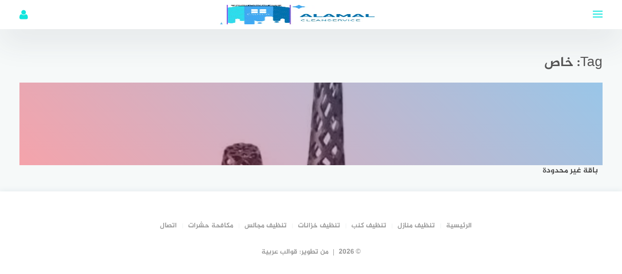

--- FILE ---
content_type: text/html; charset=UTF-8
request_url: https://alamal-cleanservice.com/product-tag/%D8%AE%D8%A7%D8%B5/
body_size: 21674
content:
<!DOCTYPE html><html class="no-js" dir="rtl" lang="ar" ><head><script data-no-optimize="1">var litespeed_docref=sessionStorage.getItem("litespeed_docref");litespeed_docref&&(Object.defineProperty(document,"referrer",{get:function(){return litespeed_docref}}),sessionStorage.removeItem("litespeed_docref"));</script> <meta charset="UTF-8"><meta name="viewport" content="width=device-width, initial-scale=1"><link rel="profile" href="http://gmpg.org/xfn/11"><meta name='robots' content='index, follow, max-image-preview:large, max-snippet:-1, max-video-preview:-1' /> <script type="litespeed/javascript">document.documentElement.className=document.documentElement.className.replace("no-js","js")</script> <title>خاص الأرشيف -</title><link rel="canonical" href="https://alamal-cleanservice.com/product-tag/خاص/" /><meta property="og:locale" content="ar_AR" /><meta property="og:type" content="article" /><meta property="og:title" content="خاص الأرشيف -" /><meta property="og:url" content="https://alamal-cleanservice.com/product-tag/خاص/" /><meta name="twitter:card" content="summary_large_image" /><meta name="twitter:site" content="@sahmEgypt2020" /> <script type="application/ld+json" class="yoast-schema-graph">{"@context":"https://schema.org","@graph":[{"@type":"CollectionPage","@id":"https://alamal-cleanservice.com/product-tag/%d8%ae%d8%a7%d8%b5/","url":"https://alamal-cleanservice.com/product-tag/%d8%ae%d8%a7%d8%b5/","name":"خاص الأرشيف -","isPartOf":{"@id":"https://alamal-cleanservice.com/#website"},"primaryImageOfPage":{"@id":"https://alamal-cleanservice.com/product-tag/%d8%ae%d8%a7%d8%b5/#primaryimage"},"image":{"@id":"https://alamal-cleanservice.com/product-tag/%d8%ae%d8%a7%d8%b5/#primaryimage"},"thumbnailUrl":"https://alamal-cleanservice.com/wp-content/uploads/2019/06/s5.jpg","breadcrumb":{"@id":"https://alamal-cleanservice.com/product-tag/%d8%ae%d8%a7%d8%b5/#breadcrumb"},"inLanguage":"ar"},{"@type":"ImageObject","inLanguage":"ar","@id":"https://alamal-cleanservice.com/product-tag/%d8%ae%d8%a7%d8%b5/#primaryimage","url":"https://alamal-cleanservice.com/wp-content/uploads/2019/06/s5.jpg","contentUrl":"https://alamal-cleanservice.com/wp-content/uploads/2019/06/s5.jpg","width":600,"height":600},{"@type":"BreadcrumbList","@id":"https://alamal-cleanservice.com/product-tag/%d8%ae%d8%a7%d8%b5/#breadcrumb","itemListElement":[{"@type":"ListItem","position":1,"name":"الرئيسية","item":"https://alamal-cleanservice.com/"},{"@type":"ListItem","position":2,"name":"خاص"}]},{"@type":"WebSite","@id":"https://alamal-cleanservice.com/#website","url":"https://alamal-cleanservice.com/","name":"","description":"شركة تنظيف منازل كافة خدمًات التنظيف من مخلفات اعمال البناء والتشطيب، وتنظيف العفش والمفروشات.وكذلك رش الحشرات، وتنظيف وغسيل الًسجاد والموكيت","potentialAction":[{"@type":"SearchAction","target":{"@type":"EntryPoint","urlTemplate":"https://alamal-cleanservice.com/?s={search_term_string}"},"query-input":{"@type":"PropertyValueSpecification","valueRequired":true,"valueName":"search_term_string"}}],"inLanguage":"ar"}]}</script> <link rel="alternate" type="application/rss+xml" title=" &laquo; الخلاصة" href="https://alamal-cleanservice.com/feed/" /><link rel="alternate" type="application/rss+xml" title=" &laquo; خلاصة التعليقات" href="https://alamal-cleanservice.com/comments/feed/" /><link rel="alternate" type="application/rss+xml" title="خلاصة  &laquo; خاص Tag" href="https://alamal-cleanservice.com/product-tag/%d8%ae%d8%a7%d8%b5/feed/" />
 <script src="//www.googletagmanager.com/gtag/js?id=G-SS501RYQJE"  data-cfasync="false" data-wpfc-render="false" type="text/javascript" async></script> <script data-cfasync="false" data-wpfc-render="false" type="text/javascript">var mi_version = '9.1.1';
				var mi_track_user = true;
				var mi_no_track_reason = '';
								var MonsterInsightsDefaultLocations = {"page_location":"https:\/\/alamal-cleanservice.com\/product-tag\/%D8%AE%D8%A7%D8%B5\/"};
				if ( typeof MonsterInsightsPrivacyGuardFilter === 'function' ) {
					var MonsterInsightsLocations = (typeof MonsterInsightsExcludeQuery === 'object') ? MonsterInsightsPrivacyGuardFilter( MonsterInsightsExcludeQuery ) : MonsterInsightsPrivacyGuardFilter( MonsterInsightsDefaultLocations );
				} else {
					var MonsterInsightsLocations = (typeof MonsterInsightsExcludeQuery === 'object') ? MonsterInsightsExcludeQuery : MonsterInsightsDefaultLocations;
				}

								var disableStrs = [
										'ga-disable-G-SS501RYQJE',
									];

				/* Function to detect opted out users */
				function __gtagTrackerIsOptedOut() {
					for (var index = 0; index < disableStrs.length; index++) {
						if (document.cookie.indexOf(disableStrs[index] + '=true') > -1) {
							return true;
						}
					}

					return false;
				}

				/* Disable tracking if the opt-out cookie exists. */
				if (__gtagTrackerIsOptedOut()) {
					for (var index = 0; index < disableStrs.length; index++) {
						window[disableStrs[index]] = true;
					}
				}

				/* Opt-out function */
				function __gtagTrackerOptout() {
					for (var index = 0; index < disableStrs.length; index++) {
						document.cookie = disableStrs[index] + '=true; expires=Thu, 31 Dec 2099 23:59:59 UTC; path=/';
						window[disableStrs[index]] = true;
					}
				}

				if ('undefined' === typeof gaOptout) {
					function gaOptout() {
						__gtagTrackerOptout();
					}
				}
								window.dataLayer = window.dataLayer || [];

				window.MonsterInsightsDualTracker = {
					helpers: {},
					trackers: {},
				};
				if (mi_track_user) {
					function __gtagDataLayer() {
						dataLayer.push(arguments);
					}

					function __gtagTracker(type, name, parameters) {
						if (!parameters) {
							parameters = {};
						}

						if (parameters.send_to) {
							__gtagDataLayer.apply(null, arguments);
							return;
						}

						if (type === 'event') {
														parameters.send_to = monsterinsights_frontend.v4_id;
							var hookName = name;
							if (typeof parameters['event_category'] !== 'undefined') {
								hookName = parameters['event_category'] + ':' + name;
							}

							if (typeof MonsterInsightsDualTracker.trackers[hookName] !== 'undefined') {
								MonsterInsightsDualTracker.trackers[hookName](parameters);
							} else {
								__gtagDataLayer('event', name, parameters);
							}
							
						} else {
							__gtagDataLayer.apply(null, arguments);
						}
					}

					__gtagTracker('js', new Date());
					__gtagTracker('set', {
						'developer_id.dZGIzZG': true,
											});
					if ( MonsterInsightsLocations.page_location ) {
						__gtagTracker('set', MonsterInsightsLocations);
					}
										__gtagTracker('config', 'G-SS501RYQJE', {"forceSSL":"true","link_attribution":"true"} );
															window.gtag = __gtagTracker;										(function () {
						/* https://developers.google.com/analytics/devguides/collection/analyticsjs/ */
						/* ga and __gaTracker compatibility shim. */
						var noopfn = function () {
							return null;
						};
						var newtracker = function () {
							return new Tracker();
						};
						var Tracker = function () {
							return null;
						};
						var p = Tracker.prototype;
						p.get = noopfn;
						p.set = noopfn;
						p.send = function () {
							var args = Array.prototype.slice.call(arguments);
							args.unshift('send');
							__gaTracker.apply(null, args);
						};
						var __gaTracker = function () {
							var len = arguments.length;
							if (len === 0) {
								return;
							}
							var f = arguments[len - 1];
							if (typeof f !== 'object' || f === null || typeof f.hitCallback !== 'function') {
								if ('send' === arguments[0]) {
									var hitConverted, hitObject = false, action;
									if ('event' === arguments[1]) {
										if ('undefined' !== typeof arguments[3]) {
											hitObject = {
												'eventAction': arguments[3],
												'eventCategory': arguments[2],
												'eventLabel': arguments[4],
												'value': arguments[5] ? arguments[5] : 1,
											}
										}
									}
									if ('pageview' === arguments[1]) {
										if ('undefined' !== typeof arguments[2]) {
											hitObject = {
												'eventAction': 'page_view',
												'page_path': arguments[2],
											}
										}
									}
									if (typeof arguments[2] === 'object') {
										hitObject = arguments[2];
									}
									if (typeof arguments[5] === 'object') {
										Object.assign(hitObject, arguments[5]);
									}
									if ('undefined' !== typeof arguments[1].hitType) {
										hitObject = arguments[1];
										if ('pageview' === hitObject.hitType) {
											hitObject.eventAction = 'page_view';
										}
									}
									if (hitObject) {
										action = 'timing' === arguments[1].hitType ? 'timing_complete' : hitObject.eventAction;
										hitConverted = mapArgs(hitObject);
										__gtagTracker('event', action, hitConverted);
									}
								}
								return;
							}

							function mapArgs(args) {
								var arg, hit = {};
								var gaMap = {
									'eventCategory': 'event_category',
									'eventAction': 'event_action',
									'eventLabel': 'event_label',
									'eventValue': 'event_value',
									'nonInteraction': 'non_interaction',
									'timingCategory': 'event_category',
									'timingVar': 'name',
									'timingValue': 'value',
									'timingLabel': 'event_label',
									'page': 'page_path',
									'location': 'page_location',
									'title': 'page_title',
									'referrer' : 'page_referrer',
								};
								for (arg in args) {
																		if (!(!args.hasOwnProperty(arg) || !gaMap.hasOwnProperty(arg))) {
										hit[gaMap[arg]] = args[arg];
									} else {
										hit[arg] = args[arg];
									}
								}
								return hit;
							}

							try {
								f.hitCallback();
							} catch (ex) {
							}
						};
						__gaTracker.create = newtracker;
						__gaTracker.getByName = newtracker;
						__gaTracker.getAll = function () {
							return [];
						};
						__gaTracker.remove = noopfn;
						__gaTracker.loaded = true;
						window['__gaTracker'] = __gaTracker;
					})();
									} else {
										console.log("");
					(function () {
						function __gtagTracker() {
							return null;
						}

						window['__gtagTracker'] = __gtagTracker;
						window['gtag'] = __gtagTracker;
					})();
									}</script> <style id='wp-img-auto-sizes-contain-inline-css' type='text/css'>img:is([sizes=auto i],[sizes^="auto," i]){contain-intrinsic-size:3000px 1500px}
/*# sourceURL=wp-img-auto-sizes-contain-inline-css */</style><style id="litespeed-ccss">ul{box-sizing:border-box}:root{--wp--preset--font-size--normal:16px;--wp--preset--font-size--huge:42px}.screen-reader-text{border:0;clip-path:inset(50%);height:1px;margin:-1px;overflow:hidden;padding:0;position:absolute;width:1px;word-wrap:normal!important}:where(figure){margin:0 0 1em}:root{--wp--preset--aspect-ratio--square:1;--wp--preset--aspect-ratio--4-3:4/3;--wp--preset--aspect-ratio--3-4:3/4;--wp--preset--aspect-ratio--3-2:3/2;--wp--preset--aspect-ratio--2-3:2/3;--wp--preset--aspect-ratio--16-9:16/9;--wp--preset--aspect-ratio--9-16:9/16;--wp--preset--color--black:#000000;--wp--preset--color--cyan-bluish-gray:#abb8c3;--wp--preset--color--white:#ffffff;--wp--preset--color--pale-pink:#f78da7;--wp--preset--color--vivid-red:#cf2e2e;--wp--preset--color--luminous-vivid-orange:#ff6900;--wp--preset--color--luminous-vivid-amber:#fcb900;--wp--preset--color--light-green-cyan:#7bdcb5;--wp--preset--color--vivid-green-cyan:#00d084;--wp--preset--color--pale-cyan-blue:#8ed1fc;--wp--preset--color--vivid-cyan-blue:#0693e3;--wp--preset--color--vivid-purple:#9b51e0;--wp--preset--gradient--vivid-cyan-blue-to-vivid-purple:linear-gradient(135deg,rgba(6,147,227,1) 0%,rgb(155,81,224) 100%);--wp--preset--gradient--light-green-cyan-to-vivid-green-cyan:linear-gradient(135deg,rgb(122,220,180) 0%,rgb(0,208,130) 100%);--wp--preset--gradient--luminous-vivid-amber-to-luminous-vivid-orange:linear-gradient(135deg,rgba(252,185,0,1) 0%,rgba(255,105,0,1) 100%);--wp--preset--gradient--luminous-vivid-orange-to-vivid-red:linear-gradient(135deg,rgba(255,105,0,1) 0%,rgb(207,46,46) 100%);--wp--preset--gradient--very-light-gray-to-cyan-bluish-gray:linear-gradient(135deg,rgb(238,238,238) 0%,rgb(169,184,195) 100%);--wp--preset--gradient--cool-to-warm-spectrum:linear-gradient(135deg,rgb(74,234,220) 0%,rgb(151,120,209) 20%,rgb(207,42,186) 40%,rgb(238,44,130) 60%,rgb(251,105,98) 80%,rgb(254,248,76) 100%);--wp--preset--gradient--blush-light-purple:linear-gradient(135deg,rgb(255,206,236) 0%,rgb(152,150,240) 100%);--wp--preset--gradient--blush-bordeaux:linear-gradient(135deg,rgb(254,205,165) 0%,rgb(254,45,45) 50%,rgb(107,0,62) 100%);--wp--preset--gradient--luminous-dusk:linear-gradient(135deg,rgb(255,203,112) 0%,rgb(199,81,192) 50%,rgb(65,88,208) 100%);--wp--preset--gradient--pale-ocean:linear-gradient(135deg,rgb(255,245,203) 0%,rgb(182,227,212) 50%,rgb(51,167,181) 100%);--wp--preset--gradient--electric-grass:linear-gradient(135deg,rgb(202,248,128) 0%,rgb(113,206,126) 100%);--wp--preset--gradient--midnight:linear-gradient(135deg,rgb(2,3,129) 0%,rgb(40,116,252) 100%);--wp--preset--font-size--small:13px;--wp--preset--font-size--medium:20px;--wp--preset--font-size--large:36px;--wp--preset--font-size--x-large:42px;--wp--preset--font-family--inter:"Inter", sans-serif;--wp--preset--font-family--cardo:Cardo;--wp--preset--spacing--20:0.44rem;--wp--preset--spacing--30:0.67rem;--wp--preset--spacing--40:1rem;--wp--preset--spacing--50:1.5rem;--wp--preset--spacing--60:2.25rem;--wp--preset--spacing--70:3.38rem;--wp--preset--spacing--80:5.06rem;--wp--preset--shadow--natural:6px 6px 9px rgba(0, 0, 0, 0.2);--wp--preset--shadow--deep:12px 12px 50px rgba(0, 0, 0, 0.4);--wp--preset--shadow--sharp:6px 6px 0px rgba(0, 0, 0, 0.2);--wp--preset--shadow--outlined:6px 6px 0px -3px rgba(255, 255, 255, 1), 6px 6px rgba(0, 0, 0, 1);--wp--preset--shadow--crisp:6px 6px 0px rgba(0, 0, 0, 1)}:root{--woocommerce:#7F54B3;--wc-green:#7ad03a;--wc-red:#a00;--wc-orange:#ffba00;--wc-blue:#2ea2cc;--wc-primary:#7F54B3;--wc-primary-text:white;--wc-secondary:#e9e6ed;--wc-secondary-text:#515151;--wc-highlight:#b3af54;--wc-highligh-text:white;--wc-content-bg:#fff;--wc-subtext:#767676}.woocommerce img,.woocommerce-page img{height:auto;max-width:100%}@media only screen and (max-width:768px){:root{--woocommerce:#7F54B3;--wc-green:#7ad03a;--wc-red:#a00;--wc-orange:#ffba00;--wc-blue:#2ea2cc;--wc-primary:#7F54B3;--wc-primary-text:white;--wc-secondary:#e9e6ed;--wc-secondary-text:#515151;--wc-highlight:#b3af54;--wc-highligh-text:white;--wc-content-bg:#fff;--wc-subtext:#767676}}:root{--woocommerce:#7F54B3;--wc-green:#7ad03a;--wc-red:#a00;--wc-orange:#ffba00;--wc-blue:#2ea2cc;--wc-primary:#7F54B3;--wc-primary-text:white;--wc-secondary:#e9e6ed;--wc-secondary-text:#515151;--wc-highlight:#b3af54;--wc-highligh-text:white;--wc-content-bg:#fff;--wc-subtext:#767676}.screen-reader-text{clip:rect(1px,1px,1px,1px);height:1px;overflow:hidden;position:absolute!important;width:1px;word-wrap:normal!important}.clear{clear:both}html{font-family:sans-serif;-webkit-text-size-adjust:100%;-ms-text-size-adjust:100%}body{margin:0}article,figure,header,main,nav{display:block}a{background-color:#fff0}h1{font-size:2em;margin:.67em 0}img{border:0}figure{margin:0}button,input{color:inherit;font:inherit;margin:0}button{overflow:visible}button{text-transform:none}button,input[type="submit"]{-webkit-appearance:button}button::-moz-focus-inner,input::-moz-focus-inner{border:0;padding:0}input{line-height:normal}input[type="checkbox"]{box-sizing:border-box;padding:0}#page{overflow:hidden}body,button,input{color:#555;font-family:"Jazeera",sans-serif;font-size:14px;line-height:1.5}h1,h2{clear:both;font-weight:400}p{margin-bottom:1.5em}i{font-style:italic}html{box-sizing:border-box}*,*:before,*:after{box-sizing:inherit}body{background:#f6f9f9}ul{margin:0 3em 1.5em 0}ul{list-style:disc}img{height:auto;max-width:100%}button,input[type="submit"]{border:none;border-radius:0;text-shadow:none;color:#fff;background:#444;-webkit-appearance:button;font-size:14px;padding:10px 25px}input[type="text"],input[type="password"]{width:100%;display:block;padding:20px;border:2px solid #ddd;background:#fdfdfd;font-size:.95em;color:#666;-webkit-appearance:none;border-radius:0}a{color:#12e5dd;text-decoration:none}#main-nav{display:none;position:absolute;top:60px;float:left;width:100%;background:#fff;-webkit-box-shadow:0 29px 60px 0 rgb(54 57 73/.09);box-shadow:0 29px 60px 0 rgb(54 57 73/.09)}#main-nav li{display:inline-block;margin-right:15px}#main-nav a{display:block;padding:20px 0;color:#333}.screen-reader-text{clip:rect(1px,1px,1px,1px);position:absolute!important;height:1px;width:1px;overflow:hidden}.clear:before,.clear:after,.site-header:before,.site-header:after,.site-content:before,.site-content:after{content:"";display:table;table-layout:fixed}.clear:after,.site-header:after,.site-content:after{clear:both}.site-header{position:relative;z-index:999}.site-header .inner-wrapper{width:100%;height:60px;background:#fff;-webkit-box-shadow:0 29px 60px 0 rgb(54 57 73/.09);box-shadow:0 29px 60px 0 rgb(54 57 73/.09)}.site-header.sticky-header{margin-bottom:60px}.sticky-header .inner-wrapper{position:fixed}#main-nav .menu{width:1200px;margin:0 auto;padding:0}#header-search{display:block;visibility:hidden;width:450px;height:60px;overflow:hidden;background:#fff0;position:absolute;left:50%;top:-60px;margin-left:-225px}#header-search .search-input{width:100%;height:48px;padding:0 0 0 45px;outline:none;font-size:14px;color:#757575;background:#f6f9f9;border:1px solid #f5f6f7;border-radius:25px}#header-search .search-icon{width:48px;height:48px;border:none;background:#fff0;padding:0;outline:none;position:absolute;z-index:2;left:2px;top:0;color:#757575}.site-header .container{position:relative}.site-branding{margin-left:auto;margin-right:auto;position:relative;text-align:center;width:100%;max-width:50%}.custom-logo-link{display:block;padding-top:10px}.custom-logo-link img{max-height:40px;line-height:0}.nav-toggle{position:absolute;left:0;top:0;padding:0;padding:29px 0 0;height:60px;width:27px}.nav-toggle .bar{width:20px;height:2px;background:#12e5dd;position:absolute}.nav-toggle .bar:nth-child(1){margin-top:-7px}.nav-toggle .bar:nth-child(2){margin-top:-1px}.nav-toggle .bar:nth-child(3){margin-top:5px}.toggle-user{position:absolute;right:0;top:0}.toggle-user .user-icon{color:#12e5dd;font-size:22px;width:60px;height:60px;line-height:60px;text-align:right}.user-login{display:none;width:250px;height:auto;background:#fff;position:absolute;top:60px;right:-30px;border-bottom-left-radius:4px;border-bottom-right-radius:4px;-webkit-box-shadow:0 29px 60px 0 rgb(54 57 73/.09);box-shadow:0 29px 60px 0 rgb(54 57 73/.09)}.author-wrap{text-align:center}.author-avatar{padding-top:10px}.author-avatar img{border-radius:50%}.author-login{border-top:1px solid #f1f1f1;padding:10px 0}.author-login a{display:block;width:100%}.login-form{display:none}.login-form input[type="text"],.login-form input[type="password"]{padding:10px;border:1px solid #ddd}.login-form input[type="submit"]{width:100%;margin-bottom:10px}.container,.site-content{width:1200px;margin-right:auto;margin-left:auto}.site-content{padding-top:30px}.wow{visibility:hidden}.no-js .wow{visibility:visible!important}.single .content-area{width:66.66%;float:left;margin-top:30px}.single .entry-title{margin:0;padding:0 20px}.entry-title{font-size:24px;line-height:40px}.single .entry-thumbnail{margin:20px 20px 0}.single .entry-thumbnail img{min-width:100%;height:auto}.post-image .post-thumbnail{display:none}.entry-meta{background-color:#f3f3f3;margin-top:30px}.entry-meta .entry-author,.entry-meta .entry-date,.entry-meta .entry-comments,.entry-meta .entry-views{display:inline-block;padding:15px;border-right:1px solid #fff;color:#999;font-size:14px}.entry-meta .entry-date time{padding:0}.entry-meta .fa{margin-right:5px}.random-posts{margin-top:30px}.random-post-inner{width:19.2%;height:120px;float:left;margin-left:1%;position:relative;box-shadow:0 0 12px rgb(110 143 171/.38);background-position:center;-webkit-background-size:cover;-moz-background-size:cover;-o-background-size:cover;background-size:cover;border-radius:4px}.random-post-inner:first-child{margin-left:0}.random-post-inner .post-cover{position:absolute;top:0;left:0;bottom:0;width:100%;height:100%;background:linear-gradient(45deg,#e5192c,#0070c6);opacity:.4;border-radius:4px}.random-post-inner .post-cover a{display:block;height:100%;width:100%}.random-post-inner .post-title{position:absolute;bottom:0;width:100%;text-shadow:0 1px 3px rgb(0 0 0/.25);line-height:20px;padding:0;margin:0}.random-post-inner .post-title h2{margin:0;text-align:center}.random-post-inner .post-title a{display:block;color:#FFF;font-weight:400;font-size:14px;line-height:22px;padding:0 10px 10px}a.crunchify-link{display:inline-block;width:49%;font-size:13px;padding:5px 20px;color:#fff;line-height:35px}.related-content a.crunchify-link{width:100%;margin:0;margin-bottom:5px}a.crunchify-link .fa{line-height:35px;font-size:18px;float:left}a.crunchify-whatsapp{background:#0bd560}a.crunchify-whatsapp{display:none}.post-title{display:block;font-size:16px;line-height:1.5;color:#444;padding:0 10px;margin:0}#smoothup{display:none;overflow:hidden;z-index:999;padding:0;text-align:center;height:40px;width:40px;line-height:40px;font-size:25px;position:absolute;top:7px;right:15px;color:#fff!important;background:#333;border-radius:50%}@media screen and (max-width:1239px){.container,.site-content,#main-nav .menu{width:100%}.site-content{padding:20px}.nav-toggle{left:20px}#main-nav{padding:0 20px}.toggle-user{right:20px}.user-login{right:0}.single .site-content{padding:0 1%}.container{padding:0 2%}}@media screen and (max-width:991px){#primary{width:100%}}@media screen and (max-width:850px){.main-navigation{display:none}.random-post-inner .post-title{padding:5px}.random-post-inner .post-title a{line-height:18px}}@media screen and (max-width:768px){#main-nav{padding-top:10px}#main-nav li{display:block;margin:0}#main-nav a{padding:15px 0}.toggle-user .user-icon{width:30px}#header-search{width:100%;max-width:70%;left:15%;right:0;margin:0}.site-content{padding:20px}.random-post-inner{margin-left:1%;width:24.25%;overflow:hidden}.random-post-inner:first-child{margin-left:0}.random-post-inner:nth-child(5){display:none!important}.entry-meta{margin-top:10px}.single .entry-thumbnail{margin:10px;text-align:center}.crunchify-link span{display:none}a.crunchify-whatsapp{display:inline-block}.related-content a.crunchify-link{text-align:center;padding:0}a.crunchify-link .fa{float:none}.entry-footer a.crunchify-link{float:left;width:31.3%;margin:0 1%}}@media screen and (max-width:568px){.site-content{padding:10px}.random-post-inner{width:32.66%}.random-post-inner:nth-child(4){display:none!important}.entry-meta .entry-author,.entry-meta .entry-date,.entry-meta .entry-comments,.entry-meta .entry-views{padding:15px 10px;font-size:12px}}@media screen and (max-width:400px){.nav-toggle{left:10px}.toggle-user{right:10px}#main-nav{padding:10px}.random-post-inner{width:49%}.random-post-inner:nth-child(3){display:none!important}.entry-meta .entry-comments{display:none}#smoothup{bottom:20px}}@-webkit-keyframes fadeIn{0%{opacity:0}to{opacity:1}}@keyframes fadeIn{0%{opacity:0}to{opacity:1}}.fadeIn{-webkit-animation-name:fadeIn;animation-name:fadeIn}@-webkit-keyframes fadeInDown{0%{opacity:0;-webkit-transform:translate3d(0,-100%,0);transform:translate3d(0,-100%,0)}to{opacity:1;-webkit-transform:none;transform:none}}@keyframes fadeInDown{0%{opacity:0;-webkit-transform:translate3d(0,-100%,0);transform:translate3d(0,-100%,0)}to{opacity:1;-webkit-transform:none;transform:none}}.fadeInDown{-webkit-animation-name:fadeInDown;animation-name:fadeInDown}@media screen{ul{margin:0 0 1.5em 3em}#main-nav{float:right}#main-nav li{margin-left:15px;margin-right:auto}#header-search{right:50%;margin-right:-225px;left:auto;margin-left:auto}#header-search .search-input{padding:0 15px 0 45px}.site-branding{margin-right:auto;margin-left:auto}.nav-toggle{right:0;left:auto}.toggle-user{left:0;right:auto}.toggle-user .user-icon{text-align:left}.user-login{left:-30px;border-bottom-right-radius:4px;border-bottom-left-radius:4px;right:auto}.single .content-area{float:right}.entry-meta .entry-author,.entry-meta .entry-date,.entry-meta .entry-comments,.entry-meta .entry-views{border-left:1px solid #fff;border-right:none}.entry-meta .entry-date time{padding-right:5px}.entry-meta .fa{margin-left:5px;margin-right:auto}.random-post-inner{float:right;margin-right:1%;margin-left:auto}.random-post-inner:first-child{margin-right:0;margin-left:auto}.random-post-inner .post-cover{right:0;left:auto}a.crunchify-link .fa{float:right}#smoothup{left:15px;right:auto}@media screen and (max-width:1239px){.nav-toggle{right:20px;left:auto}.toggle-user{left:20px;right:auto}.user-login{left:0;right:auto}}@media screen and (max-width:768px){a.crunchify-link .fa{float:none}#header-search{right:15%;left:auto;margin-right:auto;margin-left:auto}.random-post-inner{margin-right:1%;margin-left:auto}.random-post-inner:first-child{margin-right:0;margin-left:auto}.entry-footer a.crunchify-link{float:right}}@media screen and (max-width:400px){.nav-toggle{right:10px;left:auto}.toggle-user{left:10px;right:auto}}}.screen-reader-text{clip:rect(1px,1px,1px,1px);word-wrap:normal!important;border:0;clip-path:inset(50%);height:1px;margin:-1px;overflow:hidden;overflow-wrap:normal!important;padding:0;position:absolute!important;width:1px}.fa{display:inline-block;font:normal normal normal 14px/1 FontAwesome;font-size:inherit;text-rendering:auto;-webkit-font-smoothing:antialiased;-moz-osx-font-smoothing:grayscale}.fa-search:before{content:""}.fa-user:before{content:""}.fa-clock-o:before{content:""}.fa-eye:before{content:""}.fa-comments-o:before{content:""}.fa-angle-up:before{content:""}.fa-whatsapp:before{content:""}</style><link rel="preload" data-asynced="1" data-optimized="2" as="style" onload="this.onload=null;this.rel='stylesheet'" href="https://alamal-cleanservice.com/wp-content/litespeed/ucss/37affd579a18a01f106801802988d6de.css?ver=2a675" /><script data-optimized="1" type="litespeed/javascript" data-src="https://alamal-cleanservice.com/wp-content/plugins/litespeed-cache/assets/js/css_async.min.js"></script> <style id='global-styles-inline-css' type='text/css'>:root{--wp--preset--aspect-ratio--square: 1;--wp--preset--aspect-ratio--4-3: 4/3;--wp--preset--aspect-ratio--3-4: 3/4;--wp--preset--aspect-ratio--3-2: 3/2;--wp--preset--aspect-ratio--2-3: 2/3;--wp--preset--aspect-ratio--16-9: 16/9;--wp--preset--aspect-ratio--9-16: 9/16;--wp--preset--color--black: #000000;--wp--preset--color--cyan-bluish-gray: #abb8c3;--wp--preset--color--white: #ffffff;--wp--preset--color--pale-pink: #f78da7;--wp--preset--color--vivid-red: #cf2e2e;--wp--preset--color--luminous-vivid-orange: #ff6900;--wp--preset--color--luminous-vivid-amber: #fcb900;--wp--preset--color--light-green-cyan: #7bdcb5;--wp--preset--color--vivid-green-cyan: #00d084;--wp--preset--color--pale-cyan-blue: #8ed1fc;--wp--preset--color--vivid-cyan-blue: #0693e3;--wp--preset--color--vivid-purple: #9b51e0;--wp--preset--gradient--vivid-cyan-blue-to-vivid-purple: linear-gradient(135deg,rgb(6,147,227) 0%,rgb(155,81,224) 100%);--wp--preset--gradient--light-green-cyan-to-vivid-green-cyan: linear-gradient(135deg,rgb(122,220,180) 0%,rgb(0,208,130) 100%);--wp--preset--gradient--luminous-vivid-amber-to-luminous-vivid-orange: linear-gradient(135deg,rgb(252,185,0) 0%,rgb(255,105,0) 100%);--wp--preset--gradient--luminous-vivid-orange-to-vivid-red: linear-gradient(135deg,rgb(255,105,0) 0%,rgb(207,46,46) 100%);--wp--preset--gradient--very-light-gray-to-cyan-bluish-gray: linear-gradient(135deg,rgb(238,238,238) 0%,rgb(169,184,195) 100%);--wp--preset--gradient--cool-to-warm-spectrum: linear-gradient(135deg,rgb(74,234,220) 0%,rgb(151,120,209) 20%,rgb(207,42,186) 40%,rgb(238,44,130) 60%,rgb(251,105,98) 80%,rgb(254,248,76) 100%);--wp--preset--gradient--blush-light-purple: linear-gradient(135deg,rgb(255,206,236) 0%,rgb(152,150,240) 100%);--wp--preset--gradient--blush-bordeaux: linear-gradient(135deg,rgb(254,205,165) 0%,rgb(254,45,45) 50%,rgb(107,0,62) 100%);--wp--preset--gradient--luminous-dusk: linear-gradient(135deg,rgb(255,203,112) 0%,rgb(199,81,192) 50%,rgb(65,88,208) 100%);--wp--preset--gradient--pale-ocean: linear-gradient(135deg,rgb(255,245,203) 0%,rgb(182,227,212) 50%,rgb(51,167,181) 100%);--wp--preset--gradient--electric-grass: linear-gradient(135deg,rgb(202,248,128) 0%,rgb(113,206,126) 100%);--wp--preset--gradient--midnight: linear-gradient(135deg,rgb(2,3,129) 0%,rgb(40,116,252) 100%);--wp--preset--font-size--small: 13px;--wp--preset--font-size--medium: 20px;--wp--preset--font-size--large: 36px;--wp--preset--font-size--x-large: 42px;--wp--preset--font-family--inter: "Inter", sans-serif;--wp--preset--font-family--cardo: Cardo;--wp--preset--spacing--20: 0.44rem;--wp--preset--spacing--30: 0.67rem;--wp--preset--spacing--40: 1rem;--wp--preset--spacing--50: 1.5rem;--wp--preset--spacing--60: 2.25rem;--wp--preset--spacing--70: 3.38rem;--wp--preset--spacing--80: 5.06rem;--wp--preset--shadow--natural: 6px 6px 9px rgba(0, 0, 0, 0.2);--wp--preset--shadow--deep: 12px 12px 50px rgba(0, 0, 0, 0.4);--wp--preset--shadow--sharp: 6px 6px 0px rgba(0, 0, 0, 0.2);--wp--preset--shadow--outlined: 6px 6px 0px -3px rgb(255, 255, 255), 6px 6px rgb(0, 0, 0);--wp--preset--shadow--crisp: 6px 6px 0px rgb(0, 0, 0);}:where(.is-layout-flex){gap: 0.5em;}:where(.is-layout-grid){gap: 0.5em;}body .is-layout-flex{display: flex;}.is-layout-flex{flex-wrap: wrap;align-items: center;}.is-layout-flex > :is(*, div){margin: 0;}body .is-layout-grid{display: grid;}.is-layout-grid > :is(*, div){margin: 0;}:where(.wp-block-columns.is-layout-flex){gap: 2em;}:where(.wp-block-columns.is-layout-grid){gap: 2em;}:where(.wp-block-post-template.is-layout-flex){gap: 1.25em;}:where(.wp-block-post-template.is-layout-grid){gap: 1.25em;}.has-black-color{color: var(--wp--preset--color--black) !important;}.has-cyan-bluish-gray-color{color: var(--wp--preset--color--cyan-bluish-gray) !important;}.has-white-color{color: var(--wp--preset--color--white) !important;}.has-pale-pink-color{color: var(--wp--preset--color--pale-pink) !important;}.has-vivid-red-color{color: var(--wp--preset--color--vivid-red) !important;}.has-luminous-vivid-orange-color{color: var(--wp--preset--color--luminous-vivid-orange) !important;}.has-luminous-vivid-amber-color{color: var(--wp--preset--color--luminous-vivid-amber) !important;}.has-light-green-cyan-color{color: var(--wp--preset--color--light-green-cyan) !important;}.has-vivid-green-cyan-color{color: var(--wp--preset--color--vivid-green-cyan) !important;}.has-pale-cyan-blue-color{color: var(--wp--preset--color--pale-cyan-blue) !important;}.has-vivid-cyan-blue-color{color: var(--wp--preset--color--vivid-cyan-blue) !important;}.has-vivid-purple-color{color: var(--wp--preset--color--vivid-purple) !important;}.has-black-background-color{background-color: var(--wp--preset--color--black) !important;}.has-cyan-bluish-gray-background-color{background-color: var(--wp--preset--color--cyan-bluish-gray) !important;}.has-white-background-color{background-color: var(--wp--preset--color--white) !important;}.has-pale-pink-background-color{background-color: var(--wp--preset--color--pale-pink) !important;}.has-vivid-red-background-color{background-color: var(--wp--preset--color--vivid-red) !important;}.has-luminous-vivid-orange-background-color{background-color: var(--wp--preset--color--luminous-vivid-orange) !important;}.has-luminous-vivid-amber-background-color{background-color: var(--wp--preset--color--luminous-vivid-amber) !important;}.has-light-green-cyan-background-color{background-color: var(--wp--preset--color--light-green-cyan) !important;}.has-vivid-green-cyan-background-color{background-color: var(--wp--preset--color--vivid-green-cyan) !important;}.has-pale-cyan-blue-background-color{background-color: var(--wp--preset--color--pale-cyan-blue) !important;}.has-vivid-cyan-blue-background-color{background-color: var(--wp--preset--color--vivid-cyan-blue) !important;}.has-vivid-purple-background-color{background-color: var(--wp--preset--color--vivid-purple) !important;}.has-black-border-color{border-color: var(--wp--preset--color--black) !important;}.has-cyan-bluish-gray-border-color{border-color: var(--wp--preset--color--cyan-bluish-gray) !important;}.has-white-border-color{border-color: var(--wp--preset--color--white) !important;}.has-pale-pink-border-color{border-color: var(--wp--preset--color--pale-pink) !important;}.has-vivid-red-border-color{border-color: var(--wp--preset--color--vivid-red) !important;}.has-luminous-vivid-orange-border-color{border-color: var(--wp--preset--color--luminous-vivid-orange) !important;}.has-luminous-vivid-amber-border-color{border-color: var(--wp--preset--color--luminous-vivid-amber) !important;}.has-light-green-cyan-border-color{border-color: var(--wp--preset--color--light-green-cyan) !important;}.has-vivid-green-cyan-border-color{border-color: var(--wp--preset--color--vivid-green-cyan) !important;}.has-pale-cyan-blue-border-color{border-color: var(--wp--preset--color--pale-cyan-blue) !important;}.has-vivid-cyan-blue-border-color{border-color: var(--wp--preset--color--vivid-cyan-blue) !important;}.has-vivid-purple-border-color{border-color: var(--wp--preset--color--vivid-purple) !important;}.has-vivid-cyan-blue-to-vivid-purple-gradient-background{background: var(--wp--preset--gradient--vivid-cyan-blue-to-vivid-purple) !important;}.has-light-green-cyan-to-vivid-green-cyan-gradient-background{background: var(--wp--preset--gradient--light-green-cyan-to-vivid-green-cyan) !important;}.has-luminous-vivid-amber-to-luminous-vivid-orange-gradient-background{background: var(--wp--preset--gradient--luminous-vivid-amber-to-luminous-vivid-orange) !important;}.has-luminous-vivid-orange-to-vivid-red-gradient-background{background: var(--wp--preset--gradient--luminous-vivid-orange-to-vivid-red) !important;}.has-very-light-gray-to-cyan-bluish-gray-gradient-background{background: var(--wp--preset--gradient--very-light-gray-to-cyan-bluish-gray) !important;}.has-cool-to-warm-spectrum-gradient-background{background: var(--wp--preset--gradient--cool-to-warm-spectrum) !important;}.has-blush-light-purple-gradient-background{background: var(--wp--preset--gradient--blush-light-purple) !important;}.has-blush-bordeaux-gradient-background{background: var(--wp--preset--gradient--blush-bordeaux) !important;}.has-luminous-dusk-gradient-background{background: var(--wp--preset--gradient--luminous-dusk) !important;}.has-pale-ocean-gradient-background{background: var(--wp--preset--gradient--pale-ocean) !important;}.has-electric-grass-gradient-background{background: var(--wp--preset--gradient--electric-grass) !important;}.has-midnight-gradient-background{background: var(--wp--preset--gradient--midnight) !important;}.has-small-font-size{font-size: var(--wp--preset--font-size--small) !important;}.has-medium-font-size{font-size: var(--wp--preset--font-size--medium) !important;}.has-large-font-size{font-size: var(--wp--preset--font-size--large) !important;}.has-x-large-font-size{font-size: var(--wp--preset--font-size--x-large) !important;}
/*# sourceURL=global-styles-inline-css */</style><style id='classic-theme-styles-inline-css' type='text/css'>/*! This file is auto-generated */
.wp-block-button__link{color:#fff;background-color:#32373c;border-radius:9999px;box-shadow:none;text-decoration:none;padding:calc(.667em + 2px) calc(1.333em + 2px);font-size:1.125em}.wp-block-file__button{background:#32373c;color:#fff;text-decoration:none}
/*# sourceURL=/wp-includes/css/classic-themes.min.css */</style><style id='woocommerce-inline-inline-css' type='text/css'>.woocommerce form .form-row .required { visibility: visible; }
/*# sourceURL=woocommerce-inline-inline-css */</style> <script type="litespeed/javascript" data-src="https://alamal-cleanservice.com/wp-content/plugins/google-analytics-for-wordpress/assets/js/frontend-gtag.min.js" id="monsterinsights-frontend-script-js" data-wp-strategy="async"></script> <script data-cfasync="false" data-wpfc-render="false" type="text/javascript" id='monsterinsights-frontend-script-js-extra'>/*  */
var monsterinsights_frontend = {"js_events_tracking":"true","download_extensions":"doc,pdf,ppt,zip,xls,docx,pptx,xlsx","inbound_paths":"[{\"path\":\"\\\/go\\\/\",\"label\":\"affiliate\"},{\"path\":\"\\\/recommend\\\/\",\"label\":\"affiliate\"}]","home_url":"https:\/\/alamal-cleanservice.com","hash_tracking":"false","v4_id":"G-SS501RYQJE"};/*  */</script> <script type="litespeed/javascript" data-src="https://alamal-cleanservice.com/wp-includes/js/jquery/jquery.min.js" id="jquery-core-js"></script> <script id="wc-add-to-cart-js-extra" type="litespeed/javascript">var wc_add_to_cart_params={"ajax_url":"/wp-admin/admin-ajax.php","wc_ajax_url":"/?wc-ajax=%%endpoint%%","i18n_view_cart":"View cart","cart_url":"https://alamal-cleanservice.com","is_cart":"","cart_redirect_after_add":"no"}</script> <script id="woocommerce-js-extra" type="litespeed/javascript">var woocommerce_params={"ajax_url":"/wp-admin/admin-ajax.php","wc_ajax_url":"/?wc-ajax=%%endpoint%%"}</script> <link rel="https://api.w.org/" href="https://alamal-cleanservice.com/wp-json/" /><link rel="alternate" title="JSON" type="application/json" href="https://alamal-cleanservice.com/wp-json/wp/v2/product_tag/212" /><link rel="EditURI" type="application/rsd+xml" title="RSD" href="https://alamal-cleanservice.com/xmlrpc.php?rsd" /><meta name="generator" content="WordPress 6.9" /><meta name="generator" content="WooCommerce 9.3.5" />
<style type="text/css">.cat-box.cat-164  .cat-title, .cat-box.cat-164 a.sub-cat:hover, .cat-box.cat-164 a.sub-cat:hover:before, .cat-164 .post-cat, .post-cat.cat-164, .single .post-cat.cat-164 a {
					color: #12e5dd;
				}
				.cat-box.cat-164 .cat-icon, .cats-style-color .cat-box.cat-164 .cat-box-wrap,  .cat-164 .page-title, .cat-164 #more_posts { background-color: #12e5dd; }
				.cat-box.cat-164 .cat-icon {background-image: url(https://alamal-cleanservice.com/wp-content/themes/moodoo/img/default-cat-icon.png); }
				.cat-box.cat-166  .cat-title, .cat-box.cat-166 a.sub-cat:hover, .cat-box.cat-166 a.sub-cat:hover:before, .cat-166 .post-cat, .post-cat.cat-166, .single .post-cat.cat-166 a {
					color: #12e5dd;
				}
				.cat-box.cat-166 .cat-icon, .cats-style-color .cat-box.cat-166 .cat-box-wrap,  .cat-166 .page-title, .cat-166 #more_posts { background-color: #12e5dd; }
				.cat-box.cat-166 .cat-icon {background-image: url(https://alamal-cleanservice.com/wp-content/themes/moodoo/img/default-cat-icon.png); }
				.cat-box.cat-5  .cat-title, .cat-box.cat-5 a.sub-cat:hover, .cat-box.cat-5 a.sub-cat:hover:before, .cat-5 .post-cat, .post-cat.cat-5, .single .post-cat.cat-5 a {
					color: #12e5dd;
				}
				.cat-box.cat-5 .cat-icon, .cats-style-color .cat-box.cat-5 .cat-box-wrap,  .cat-5 .page-title, .cat-5 #more_posts { background-color: #12e5dd; }
				.cat-box.cat-5 .cat-icon {background-image: url(https://alamal-cleanservice.com/wp-content/themes/moodoo/img/default-cat-icon.png); }
				.cat-box.cat-7  .cat-title, .cat-box.cat-7 a.sub-cat:hover, .cat-box.cat-7 a.sub-cat:hover:before, .cat-7 .post-cat, .post-cat.cat-7, .single .post-cat.cat-7 a {
					color: #12e5dd;
				}
				.cat-box.cat-7 .cat-icon, .cats-style-color .cat-box.cat-7 .cat-box-wrap,  .cat-7 .page-title, .cat-7 #more_posts { background-color: #12e5dd; }
				.cat-box.cat-7 .cat-icon {background-image: url(https://alamal-cleanservice.com/wp-content/themes/moodoo/img/default-cat-icon.png); }
				.cat-box.cat-6  .cat-title, .cat-box.cat-6 a.sub-cat:hover, .cat-box.cat-6 a.sub-cat:hover:before, .cat-6 .post-cat, .post-cat.cat-6, .single .post-cat.cat-6 a {
					color: #12e5dd;
				}
				.cat-box.cat-6 .cat-icon, .cats-style-color .cat-box.cat-6 .cat-box-wrap,  .cat-6 .page-title, .cat-6 #more_posts { background-color: #12e5dd; }
				.cat-box.cat-6 .cat-icon {background-image: url(https://alamal-cleanservice.com/wp-content/themes/moodoo/img/default-cat-icon.png); }
				.cat-box.cat-4  .cat-title, .cat-box.cat-4 a.sub-cat:hover, .cat-box.cat-4 a.sub-cat:hover:before, .cat-4 .post-cat, .post-cat.cat-4, .single .post-cat.cat-4 a {
					color: #12e5dd;
				}
				.cat-box.cat-4 .cat-icon, .cats-style-color .cat-box.cat-4 .cat-box-wrap,  .cat-4 .page-title, .cat-4 #more_posts { background-color: #12e5dd; }
				.cat-box.cat-4 .cat-icon {background-image: url(https://alamal-cleanservice.com/wp-content/themes/moodoo/img/default-cat-icon.png); }
				.cat-box.cat-1  .cat-title, .cat-box.cat-1 a.sub-cat:hover, .cat-box.cat-1 a.sub-cat:hover:before, .cat-1 .post-cat, .post-cat.cat-1, .single .post-cat.cat-1 a {
					color: #12e5dd;
				}
				.cat-box.cat-1 .cat-icon, .cats-style-color .cat-box.cat-1 .cat-box-wrap,  .cat-1 .page-title, .cat-1 #more_posts { background-color: #12e5dd; }
				.cat-box.cat-1 .cat-icon {background-image: url(https://alamal-cleanservice.com/wp-content/themes/moodoo/img/default-cat-icon.png); }
				.cat-box.cat-369  .cat-title, .cat-box.cat-369 a.sub-cat:hover, .cat-box.cat-369 a.sub-cat:hover:before, .cat-369 .post-cat, .post-cat.cat-369, .single .post-cat.cat-369 a {
					color: #12e5dd;
				}
				.cat-box.cat-369 .cat-icon, .cats-style-color .cat-box.cat-369 .cat-box-wrap,  .cat-369 .page-title, .cat-369 #more_posts { background-color: #12e5dd; }
				.cat-box.cat-369 .cat-icon {background-image: url(https://alamal-cleanservice.com/wp-content/themes/moodoo/img/default-cat-icon.png); }
				.cat-box.cat-8  .cat-title, .cat-box.cat-8 a.sub-cat:hover, .cat-box.cat-8 a.sub-cat:hover:before, .cat-8 .post-cat, .post-cat.cat-8, .single .post-cat.cat-8 a {
					color: #12e5dd;
				}
				.cat-box.cat-8 .cat-icon, .cats-style-color .cat-box.cat-8 .cat-box-wrap,  .cat-8 .page-title, .cat-8 #more_posts { background-color: #12e5dd; }
				.cat-box.cat-8 .cat-icon {background-image: url(https://alamal-cleanservice.com/wp-content/themes/moodoo/img/default-cat-icon.png); }</style><style type="text/css"></style>
<noscript><style>.woocommerce-product-gallery{ opacity: 1 !important; }</style></noscript>
<style class='wp-fonts-local' type='text/css'>@font-face{font-family:Inter;font-style:normal;font-weight:300 900;font-display:fallback;src:url('https://alamal-cleanservice.com/wp-content/plugins/woocommerce/assets/fonts/Inter-VariableFont_slnt,wght.woff2') format('woff2');font-stretch:normal;}
@font-face{font-family:Cardo;font-style:normal;font-weight:400;font-display:fallback;src:url('https://alamal-cleanservice.com/wp-content/plugins/woocommerce/assets/fonts/cardo_normal_400.woff2') format('woff2');}</style><link rel="icon" href="https://alamal-cleanservice.com/wp-content/uploads/2024/03/cropped-cropped-cropped-Blue-And-White-Cleaning-Services-Logo-100x100.png" sizes="32x32" /><link rel="icon" href="https://alamal-cleanservice.com/wp-content/uploads/2024/03/cropped-cropped-cropped-Blue-And-White-Cleaning-Services-Logo-300x300.png" sizes="192x192" /><link rel="apple-touch-icon" href="https://alamal-cleanservice.com/wp-content/uploads/2024/03/cropped-cropped-cropped-Blue-And-White-Cleaning-Services-Logo-300x300.png" /><meta name="msapplication-TileImage" content="https://alamal-cleanservice.com/wp-content/uploads/2024/03/cropped-cropped-cropped-Blue-And-White-Cleaning-Services-Logo-300x300.png" /></head><body class="rtl archive tax-product_tag term-212 wp-custom-logo wp-theme-moodoo theme-moodoo woocommerce woocommerce-page woocommerce-no-js group-blog hfeed"><div id="page" class="site">
<a class="skip-link screen-reader-text" href="#content">التجاوز إلى المحتوى</a><header id="masthead" class="site-header  sticky-header " role="banner" ><div class="inner-wrapper"><div class="container clear fadeIn wow" data-wow-duration="1s" data-wow-delay=".25s"><div class="site-branding" >
<a href="https://alamal-cleanservice.com/" class="custom-logo-link" rel="home"><img data-lazyloaded="1" src="[data-uri]" width="625" height="166" data-src="https://alamal-cleanservice.com/wp-content/uploads/2024/03/cropped-cropped-Screenshot-2024-03-26-at-00-23-00-Blue-And-White-Cleaning-Services-Logo.png.webp" class="custom-logo" alt="" decoding="async" fetchpriority="high" data-srcset="https://alamal-cleanservice.com/wp-content/uploads/2024/03/cropped-cropped-Screenshot-2024-03-26-at-00-23-00-Blue-And-White-Cleaning-Services-Logo.png.webp 625w, https://alamal-cleanservice.com/wp-content/uploads/2024/03/cropped-cropped-Screenshot-2024-03-26-at-00-23-00-Blue-And-White-Cleaning-Services-Logo-300x80.png.webp 300w, https://alamal-cleanservice.com/wp-content/uploads/2024/03/cropped-cropped-Screenshot-2024-03-26-at-00-23-00-Blue-And-White-Cleaning-Services-Logo-600x159.png.webp 600w" data-sizes="(max-width: 625px) 100vw, 625px" /></a></div><div id="header-search"><form role="search" method="get" action="https://alamal-cleanservice.com/" >
<input type="text" class="search-input" value="" placeholder="إبحث في الموقع…" name="s"  />
<button  type="submit"   class="search-icon" ><i class="fa fa-search"></i></button></form></div><div class="nav-toggle"><div class="bars"><div class="bar"></div><div class="bar"></div><div class="bar"></div></div></div><div class="toggle-user" >
<i class="user-icon fa fa-user"></i></div><div class="user-login"><div class="login-section"><div class="author-wrap"><div class="author-avatar"><div class="avatar-container"><img data-lazyloaded="1" src="[data-uri]" alt='' data-src='https://alamal-cleanservice.com/wp-content/litespeed/avatar/d7c076ce7e3a5a4c8393b12e70266f45.jpg?ver=1768699824' data-srcset='https://alamal-cleanservice.com/wp-content/litespeed/avatar/cdd90752e2043461a42491009d214d31.jpg?ver=1768699824 2x' class='avatar avatar-80 photo avatar-default' height='80' width='80' decoding='async'/></div></div><div class="author-login login-toggle"><a id="login-link">تسجيل الدخول</a></div></div></div><div class="login-form"><form action="https://alamal-cleanservice.com/wp-login.php" method="post"><p id="log-username"><input type="text" name="log" id="log" value="إسم المستخدم" onfocus="if (this.value == 'إسم المستخدم') {this.value = '';}" onblur="if (this.value == '') {this.value = 'إسم المستخدم';}"  size="33" /></p><p id="log-pass"><input type="password" name="pwd" id="pwd" value="كلمة المرور" onfocus="if (this.value == 'كلمة المرور') {this.value = '';}" onblur="if (this.value == '') {this.value = 'كلمة المرور';}" size="33" /></p>
<input type="submit" name="submit" value="تسجيل الدخول" class="login-button" />
<label for="rememberme"><input name="rememberme" id="rememberme" type="checkbox" checked="checked" value="forever" /> تذكرني</label>
<input type="hidden" name="redirect_to" value="/product-tag/%D8%AE%D8%A7%D8%B5/"/></form><ul class="login-links"><li><a href="https://alamal-cleanservice.com/wp-login.php?action=lostpassword">فقدت كلمة المرور؟</a></li></ul></div></div></div><nav id="main-nav" class="main-navigation"><div class="menu-primary-container"><ul id="primary-menu" class="menu"><li id="menu-item-1680" class="menu-item menu-item-type-custom menu-item-object-custom menu-item-home menu-item-1680"><a href="https://alamal-cleanservice.com/">الرئيسية</a></li><li id="menu-item-1727" class="menu-item menu-item-type-taxonomy menu-item-object-category menu-item-1727"><a href="https://alamal-cleanservice.com/%d8%aa%d9%86%d8%b8%d9%8a%d9%81/">تنظيف منازل</a></li><li id="menu-item-1729" class="menu-item menu-item-type-taxonomy menu-item-object-category menu-item-1729"><a href="https://alamal-cleanservice.com/%d8%ba%d8%b3%d9%8a%d9%84-%d9%88%d8%aa%d9%86%d8%b8%d9%8a%d9%81-%d9%83%d9%86%d8%a8/">تنظيف كنب</a></li><li id="menu-item-1728" class="menu-item menu-item-type-taxonomy menu-item-object-category menu-item-1728"><a href="https://alamal-cleanservice.com/%d8%aa%d9%86%d8%b8%d9%8a%d9%81-%d8%ae%d8%b2%d8%a7%d9%86%d8%a7%d8%aa/">تنظيف خزانات</a></li><li id="menu-item-1730" class="menu-item menu-item-type-taxonomy menu-item-object-category menu-item-1730"><a href="https://alamal-cleanservice.com/%d8%ba%d8%b3%d9%8a%d9%84-%d9%88%d8%aa%d9%86%d8%b8%d9%8a%d9%81-%d9%85%d8%ac%d8%a7%d9%84%d8%b3/">تنظيف مجالس</a></li><li id="menu-item-1731" class="menu-item menu-item-type-taxonomy menu-item-object-category menu-item-1731"><a href="https://alamal-cleanservice.com/%d9%85%d9%83%d8%a7%d9%81%d8%ad%d8%a9-%d9%88%d8%b1%d8%b4-%d8%ad%d8%b4%d8%b1%d8%a7%d8%aa/">مكافحة حشرات</a></li><li id="menu-item-1690" class="menu-item menu-item-type-post_type menu-item-object-page menu-item-1690"><a href="https://alamal-cleanservice.com/contact-us/">اتصال</a></li></ul></div></nav></div></header><div id="content" class="site-content"><div class="clear"></div><div id="primary" class="content-area  "><main id="main" class="site-main" role="main"><header class="page-header"><h1 class="page-title">Tag: <span>خاص</span></h1></header><div class="posts-list clear"><article id="post-105" class="single-post fadeIn wow post-105 product type-product status-publish has-post-thumbnail product_cat-237 product_tag-188 product_tag-212 product_tag-216 first instock shipping-taxable purchasable product-type-simple" data-wow-delay=".5s"><div class="post-inner"  >
<a href="https://alamal-cleanservice.com/product/%d8%a8%d8%a7%d9%82%d8%a9-%d8%ba%d9%8a%d8%b1-%d9%85%d8%ad%d8%af%d9%88%d8%af%d8%a9/" class="link-box "><div class="post-image"  style="background-image:url(https://alamal-cleanservice.com/wp-content/uploads/2019/06/s5.jpg.webp);"><figure class="post-thumbnail">
<img data-lazyloaded="1" src="[data-uri]" width="600" height="600" data-src='https://alamal-cleanservice.com/wp-content/uploads/2019/06/s5.jpg.webp' alt='باقة غير محدودة'  title='باقة غير محدودة'></figure></div><h3 class="post-title">باقة غير محدودة</h3>
</a></div></article></div></main></div></div><footer id="colophon" class="site-footer" role="contentinfo"><div class="footer-wrap"><div class="container clear"><div class="column onecol"></div><div class="column onecol"><div class="footer-navigation" class="clear"><ul id="footer-menu" class="clear"><li class="menu-item menu-item-type-custom menu-item-object-custom menu-item-home menu-item-1680"><a href="https://alamal-cleanservice.com/">الرئيسية</a></li><li class="menu-item menu-item-type-taxonomy menu-item-object-category menu-item-1727"><a href="https://alamal-cleanservice.com/%d8%aa%d9%86%d8%b8%d9%8a%d9%81/">تنظيف منازل</a></li><li class="menu-item menu-item-type-taxonomy menu-item-object-category menu-item-1729"><a href="https://alamal-cleanservice.com/%d8%ba%d8%b3%d9%8a%d9%84-%d9%88%d8%aa%d9%86%d8%b8%d9%8a%d9%81-%d9%83%d9%86%d8%a8/">تنظيف كنب</a></li><li class="menu-item menu-item-type-taxonomy menu-item-object-category menu-item-1728"><a href="https://alamal-cleanservice.com/%d8%aa%d9%86%d8%b8%d9%8a%d9%81-%d8%ae%d8%b2%d8%a7%d9%86%d8%a7%d8%aa/">تنظيف خزانات</a></li><li class="menu-item menu-item-type-taxonomy menu-item-object-category menu-item-1730"><a href="https://alamal-cleanservice.com/%d8%ba%d8%b3%d9%8a%d9%84-%d9%88%d8%aa%d9%86%d8%b8%d9%8a%d9%81-%d9%85%d8%ac%d8%a7%d9%84%d8%b3/">تنظيف مجالس</a></li><li class="menu-item menu-item-type-taxonomy menu-item-object-category menu-item-1731"><a href="https://alamal-cleanservice.com/%d9%85%d9%83%d8%a7%d9%81%d8%ad%d8%a9-%d9%88%d8%b1%d8%b4-%d8%ad%d8%b4%d8%b1%d8%a7%d8%aa/">مكافحة حشرات</a></li><li class="menu-item menu-item-type-post_type menu-item-object-page menu-item-1690"><a href="https://alamal-cleanservice.com/contact-us/">اتصال</a></li></ul></div></div><div id="copyright"  class="column onecol">
&copy; 2026<p id="designed-by">من تطوير: <a href="https://www.ar-themes.com/" title="قوالب عربية" rel="designer" ">قوالب عربية</a></p></div></div></div><a href="#top" id="smoothup"><i class="fa fa-angle-up" ></i></a></footer></div> <script type="speculationrules">{"prefetch":[{"source":"document","where":{"and":[{"href_matches":"/*"},{"not":{"href_matches":["/wp-*.php","/wp-admin/*","/wp-content/uploads/*","/wp-content/*","/wp-content/plugins/*","/wp-content/themes/moodoo/*","/*\\?(.+)"]}},{"not":{"selector_matches":"a[rel~=\"nofollow\"]"}},{"not":{"selector_matches":".no-prefetch, .no-prefetch a"}}]},"eagerness":"conservative"}]}</script> <script type="litespeed/javascript">jQuery(document).ready(function($){if($("div#search-cat-page").length){var searchOffset=$('#search-cat-page').offset().top;$(window).scroll(function(){if($(this).scrollTop()>searchOffset){$(".site-header").addClass("search-active")}else{$(".site-header").removeClass("search-active")}})}else{$(window).scroll(function(){if($(this).scrollTop()>100){$(".site-header").addClass("search-active")}else{$(".site-header").removeClass("search-active")}})}
new WOW().init()})</script> <script type="litespeed/javascript">(function(){var c=document.body.className;c=c.replace(/woocommerce-no-js/,'woocommerce-js');document.body.className=c})()</script> <script id="wp-i18n-js-after" type="litespeed/javascript">wp.i18n.setLocaleData({'text direction\u0004ltr':['rtl']})</script> <script id="contact-form-7-js-before" type="litespeed/javascript">var wpcf7={"api":{"root":"https:\/\/alamal-cleanservice.com\/wp-json\/","namespace":"contact-form-7\/v1"},"cached":1}</script> <script id="starter-templates-zip-preview-js-extra" type="litespeed/javascript">var starter_templates_zip_preview={"AstColorPaletteVarPrefix":"--ast-global-","AstEleColorPaletteVarPrefix":"--ast-global-"}</script> <script id="wc-order-attribution-js-extra" type="litespeed/javascript">var wc_order_attribution={"params":{"lifetime":1.0e-5,"session":30,"base64":!1,"ajaxurl":"https://alamal-cleanservice.com/wp-admin/admin-ajax.php","prefix":"wc_order_attribution_","allowTracking":!0},"fields":{"source_type":"current.typ","referrer":"current_add.rf","utm_campaign":"current.cmp","utm_source":"current.src","utm_medium":"current.mdm","utm_content":"current.cnt","utm_id":"current.id","utm_term":"current.trm","utm_source_platform":"current.plt","utm_creative_format":"current.fmt","utm_marketing_tactic":"current.tct","session_entry":"current_add.ep","session_start_time":"current_add.fd","session_pages":"session.pgs","session_count":"udata.vst","user_agent":"udata.uag"}}</script> <script data-no-optimize="1">window.lazyLoadOptions=Object.assign({},{threshold:300},window.lazyLoadOptions||{});!function(t,e){"object"==typeof exports&&"undefined"!=typeof module?module.exports=e():"function"==typeof define&&define.amd?define(e):(t="undefined"!=typeof globalThis?globalThis:t||self).LazyLoad=e()}(this,function(){"use strict";function e(){return(e=Object.assign||function(t){for(var e=1;e<arguments.length;e++){var n,a=arguments[e];for(n in a)Object.prototype.hasOwnProperty.call(a,n)&&(t[n]=a[n])}return t}).apply(this,arguments)}function o(t){return e({},at,t)}function l(t,e){return t.getAttribute(gt+e)}function c(t){return l(t,vt)}function s(t,e){return function(t,e,n){e=gt+e;null!==n?t.setAttribute(e,n):t.removeAttribute(e)}(t,vt,e)}function i(t){return s(t,null),0}function r(t){return null===c(t)}function u(t){return c(t)===_t}function d(t,e,n,a){t&&(void 0===a?void 0===n?t(e):t(e,n):t(e,n,a))}function f(t,e){et?t.classList.add(e):t.className+=(t.className?" ":"")+e}function _(t,e){et?t.classList.remove(e):t.className=t.className.replace(new RegExp("(^|\\s+)"+e+"(\\s+|$)")," ").replace(/^\s+/,"").replace(/\s+$/,"")}function g(t){return t.llTempImage}function v(t,e){!e||(e=e._observer)&&e.unobserve(t)}function b(t,e){t&&(t.loadingCount+=e)}function p(t,e){t&&(t.toLoadCount=e)}function n(t){for(var e,n=[],a=0;e=t.children[a];a+=1)"SOURCE"===e.tagName&&n.push(e);return n}function h(t,e){(t=t.parentNode)&&"PICTURE"===t.tagName&&n(t).forEach(e)}function a(t,e){n(t).forEach(e)}function m(t){return!!t[lt]}function E(t){return t[lt]}function I(t){return delete t[lt]}function y(e,t){var n;m(e)||(n={},t.forEach(function(t){n[t]=e.getAttribute(t)}),e[lt]=n)}function L(a,t){var o;m(a)&&(o=E(a),t.forEach(function(t){var e,n;e=a,(t=o[n=t])?e.setAttribute(n,t):e.removeAttribute(n)}))}function k(t,e,n){f(t,e.class_loading),s(t,st),n&&(b(n,1),d(e.callback_loading,t,n))}function A(t,e,n){n&&t.setAttribute(e,n)}function O(t,e){A(t,rt,l(t,e.data_sizes)),A(t,it,l(t,e.data_srcset)),A(t,ot,l(t,e.data_src))}function w(t,e,n){var a=l(t,e.data_bg_multi),o=l(t,e.data_bg_multi_hidpi);(a=nt&&o?o:a)&&(t.style.backgroundImage=a,n=n,f(t=t,(e=e).class_applied),s(t,dt),n&&(e.unobserve_completed&&v(t,e),d(e.callback_applied,t,n)))}function x(t,e){!e||0<e.loadingCount||0<e.toLoadCount||d(t.callback_finish,e)}function M(t,e,n){t.addEventListener(e,n),t.llEvLisnrs[e]=n}function N(t){return!!t.llEvLisnrs}function z(t){if(N(t)){var e,n,a=t.llEvLisnrs;for(e in a){var o=a[e];n=e,o=o,t.removeEventListener(n,o)}delete t.llEvLisnrs}}function C(t,e,n){var a;delete t.llTempImage,b(n,-1),(a=n)&&--a.toLoadCount,_(t,e.class_loading),e.unobserve_completed&&v(t,n)}function R(i,r,c){var l=g(i)||i;N(l)||function(t,e,n){N(t)||(t.llEvLisnrs={});var a="VIDEO"===t.tagName?"loadeddata":"load";M(t,a,e),M(t,"error",n)}(l,function(t){var e,n,a,o;n=r,a=c,o=u(e=i),C(e,n,a),f(e,n.class_loaded),s(e,ut),d(n.callback_loaded,e,a),o||x(n,a),z(l)},function(t){var e,n,a,o;n=r,a=c,o=u(e=i),C(e,n,a),f(e,n.class_error),s(e,ft),d(n.callback_error,e,a),o||x(n,a),z(l)})}function T(t,e,n){var a,o,i,r,c;t.llTempImage=document.createElement("IMG"),R(t,e,n),m(c=t)||(c[lt]={backgroundImage:c.style.backgroundImage}),i=n,r=l(a=t,(o=e).data_bg),c=l(a,o.data_bg_hidpi),(r=nt&&c?c:r)&&(a.style.backgroundImage='url("'.concat(r,'")'),g(a).setAttribute(ot,r),k(a,o,i)),w(t,e,n)}function G(t,e,n){var a;R(t,e,n),a=e,e=n,(t=Et[(n=t).tagName])&&(t(n,a),k(n,a,e))}function D(t,e,n){var a;a=t,(-1<It.indexOf(a.tagName)?G:T)(t,e,n)}function S(t,e,n){var a;t.setAttribute("loading","lazy"),R(t,e,n),a=e,(e=Et[(n=t).tagName])&&e(n,a),s(t,_t)}function V(t){t.removeAttribute(ot),t.removeAttribute(it),t.removeAttribute(rt)}function j(t){h(t,function(t){L(t,mt)}),L(t,mt)}function F(t){var e;(e=yt[t.tagName])?e(t):m(e=t)&&(t=E(e),e.style.backgroundImage=t.backgroundImage)}function P(t,e){var n;F(t),n=e,r(e=t)||u(e)||(_(e,n.class_entered),_(e,n.class_exited),_(e,n.class_applied),_(e,n.class_loading),_(e,n.class_loaded),_(e,n.class_error)),i(t),I(t)}function U(t,e,n,a){var o;n.cancel_on_exit&&(c(t)!==st||"IMG"===t.tagName&&(z(t),h(o=t,function(t){V(t)}),V(o),j(t),_(t,n.class_loading),b(a,-1),i(t),d(n.callback_cancel,t,e,a)))}function $(t,e,n,a){var o,i,r=(i=t,0<=bt.indexOf(c(i)));s(t,"entered"),f(t,n.class_entered),_(t,n.class_exited),o=t,i=a,n.unobserve_entered&&v(o,i),d(n.callback_enter,t,e,a),r||D(t,n,a)}function q(t){return t.use_native&&"loading"in HTMLImageElement.prototype}function H(t,o,i){t.forEach(function(t){return(a=t).isIntersecting||0<a.intersectionRatio?$(t.target,t,o,i):(e=t.target,n=t,a=o,t=i,void(r(e)||(f(e,a.class_exited),U(e,n,a,t),d(a.callback_exit,e,n,t))));var e,n,a})}function B(e,n){var t;tt&&!q(e)&&(n._observer=new IntersectionObserver(function(t){H(t,e,n)},{root:(t=e).container===document?null:t.container,rootMargin:t.thresholds||t.threshold+"px"}))}function J(t){return Array.prototype.slice.call(t)}function K(t){return t.container.querySelectorAll(t.elements_selector)}function Q(t){return c(t)===ft}function W(t,e){return e=t||K(e),J(e).filter(r)}function X(e,t){var n;(n=K(e),J(n).filter(Q)).forEach(function(t){_(t,e.class_error),i(t)}),t.update()}function t(t,e){var n,a,t=o(t);this._settings=t,this.loadingCount=0,B(t,this),n=t,a=this,Y&&window.addEventListener("online",function(){X(n,a)}),this.update(e)}var Y="undefined"!=typeof window,Z=Y&&!("onscroll"in window)||"undefined"!=typeof navigator&&/(gle|ing|ro)bot|crawl|spider/i.test(navigator.userAgent),tt=Y&&"IntersectionObserver"in window,et=Y&&"classList"in document.createElement("p"),nt=Y&&1<window.devicePixelRatio,at={elements_selector:".lazy",container:Z||Y?document:null,threshold:300,thresholds:null,data_src:"src",data_srcset:"srcset",data_sizes:"sizes",data_bg:"bg",data_bg_hidpi:"bg-hidpi",data_bg_multi:"bg-multi",data_bg_multi_hidpi:"bg-multi-hidpi",data_poster:"poster",class_applied:"applied",class_loading:"litespeed-loading",class_loaded:"litespeed-loaded",class_error:"error",class_entered:"entered",class_exited:"exited",unobserve_completed:!0,unobserve_entered:!1,cancel_on_exit:!0,callback_enter:null,callback_exit:null,callback_applied:null,callback_loading:null,callback_loaded:null,callback_error:null,callback_finish:null,callback_cancel:null,use_native:!1},ot="src",it="srcset",rt="sizes",ct="poster",lt="llOriginalAttrs",st="loading",ut="loaded",dt="applied",ft="error",_t="native",gt="data-",vt="ll-status",bt=[st,ut,dt,ft],pt=[ot],ht=[ot,ct],mt=[ot,it,rt],Et={IMG:function(t,e){h(t,function(t){y(t,mt),O(t,e)}),y(t,mt),O(t,e)},IFRAME:function(t,e){y(t,pt),A(t,ot,l(t,e.data_src))},VIDEO:function(t,e){a(t,function(t){y(t,pt),A(t,ot,l(t,e.data_src))}),y(t,ht),A(t,ct,l(t,e.data_poster)),A(t,ot,l(t,e.data_src)),t.load()}},It=["IMG","IFRAME","VIDEO"],yt={IMG:j,IFRAME:function(t){L(t,pt)},VIDEO:function(t){a(t,function(t){L(t,pt)}),L(t,ht),t.load()}},Lt=["IMG","IFRAME","VIDEO"];return t.prototype={update:function(t){var e,n,a,o=this._settings,i=W(t,o);{if(p(this,i.length),!Z&&tt)return q(o)?(e=o,n=this,i.forEach(function(t){-1!==Lt.indexOf(t.tagName)&&S(t,e,n)}),void p(n,0)):(t=this._observer,o=i,t.disconnect(),a=t,void o.forEach(function(t){a.observe(t)}));this.loadAll(i)}},destroy:function(){this._observer&&this._observer.disconnect(),K(this._settings).forEach(function(t){I(t)}),delete this._observer,delete this._settings,delete this.loadingCount,delete this.toLoadCount},loadAll:function(t){var e=this,n=this._settings;W(t,n).forEach(function(t){v(t,e),D(t,n,e)})},restoreAll:function(){var e=this._settings;K(e).forEach(function(t){P(t,e)})}},t.load=function(t,e){e=o(e);D(t,e)},t.resetStatus=function(t){i(t)},t}),function(t,e){"use strict";function n(){e.body.classList.add("litespeed_lazyloaded")}function a(){console.log("[LiteSpeed] Start Lazy Load"),o=new LazyLoad(Object.assign({},t.lazyLoadOptions||{},{elements_selector:"[data-lazyloaded]",callback_finish:n})),i=function(){o.update()},t.MutationObserver&&new MutationObserver(i).observe(e.documentElement,{childList:!0,subtree:!0,attributes:!0})}var o,i;t.addEventListener?t.addEventListener("load",a,!1):t.attachEvent("onload",a)}(window,document);</script><script data-no-optimize="1">window.litespeed_ui_events=window.litespeed_ui_events||["mouseover","click","keydown","wheel","touchmove","touchstart"];var urlCreator=window.URL||window.webkitURL;function litespeed_load_delayed_js_force(){console.log("[LiteSpeed] Start Load JS Delayed"),litespeed_ui_events.forEach(e=>{window.removeEventListener(e,litespeed_load_delayed_js_force,{passive:!0})}),document.querySelectorAll("iframe[data-litespeed-src]").forEach(e=>{e.setAttribute("src",e.getAttribute("data-litespeed-src"))}),"loading"==document.readyState?window.addEventListener("DOMContentLoaded",litespeed_load_delayed_js):litespeed_load_delayed_js()}litespeed_ui_events.forEach(e=>{window.addEventListener(e,litespeed_load_delayed_js_force,{passive:!0})});async function litespeed_load_delayed_js(){let t=[];for(var d in document.querySelectorAll('script[type="litespeed/javascript"]').forEach(e=>{t.push(e)}),t)await new Promise(e=>litespeed_load_one(t[d],e));document.dispatchEvent(new Event("DOMContentLiteSpeedLoaded")),window.dispatchEvent(new Event("DOMContentLiteSpeedLoaded"))}function litespeed_load_one(t,e){console.log("[LiteSpeed] Load ",t);var d=document.createElement("script");d.addEventListener("load",e),d.addEventListener("error",e),t.getAttributeNames().forEach(e=>{"type"!=e&&d.setAttribute("data-src"==e?"src":e,t.getAttribute(e))});let a=!(d.type="text/javascript");!d.src&&t.textContent&&(d.src=litespeed_inline2src(t.textContent),a=!0),t.after(d),t.remove(),a&&e()}function litespeed_inline2src(t){try{var d=urlCreator.createObjectURL(new Blob([t.replace(/^(?:<!--)?(.*?)(?:-->)?$/gm,"$1")],{type:"text/javascript"}))}catch(e){d="data:text/javascript;base64,"+btoa(t.replace(/^(?:<!--)?(.*?)(?:-->)?$/gm,"$1"))}return d}</script><script data-no-optimize="1">var litespeed_vary=document.cookie.replace(/(?:(?:^|.*;\s*)_lscache_vary\s*\=\s*([^;]*).*$)|^.*$/,"");litespeed_vary||fetch("/wp-content/plugins/litespeed-cache/guest.vary.php",{method:"POST",cache:"no-cache",redirect:"follow"}).then(e=>e.json()).then(e=>{console.log(e),e.hasOwnProperty("reload")&&"yes"==e.reload&&(sessionStorage.setItem("litespeed_docref",document.referrer),window.location.reload(!0))});</script><script data-optimized="1" type="litespeed/javascript" data-src="https://alamal-cleanservice.com/wp-content/litespeed/js/33f603ad2ccbe7974642cab0a0a4d932.js?ver=2a675"></script></body></html>
<!-- Page optimized by LiteSpeed Cache @2026-01-20 19:19:06 -->

<!-- Page cached by LiteSpeed Cache 7.6.2 on 2026-01-20 19:19:06 -->
<!-- Guest Mode -->
<!-- QUIC.cloud CCSS loaded ✅ /ccss/5d4190c0e1a0bba08827f421f46c2cbd.css -->
<!-- QUIC.cloud UCSS loaded ✅ /ucss/37affd579a18a01f106801802988d6de.css -->

--- FILE ---
content_type: text/css
request_url: https://alamal-cleanservice.com/wp-content/litespeed/ucss/37affd579a18a01f106801802988d6de.css?ver=2a675
body_size: 4796
content:
@-webkit-keyframes fadeIn{0%{opacity:0}to{opacity:1}}@keyframes fadeIn{0%{opacity:0}to{opacity:1}}@-webkit-keyframes fadeInDown{0%{opacity:0;-webkit-transform:translate3d(0,-100%,0);transform:translate3d(0,-100%,0)}to{opacity:1;-webkit-transform:none;transform:none}}@keyframes fadeInDown{0%{opacity:0;-webkit-transform:translate3d(0,-100%,0);transform:translate3d(0,-100%,0)}to{opacity:1;-webkit-transform:none;transform:none}}ul{box-sizing:border-box;margin:0 3em 1.5em 0;list-style:disc}.entry-content{counter-reset:footnotes}:root{--wp--preset--font-size--normal:16px;--wp--preset--font-size--huge:42px}.screen-reader-text:focus{font-size:14px;left:5px}:where(figure){margin:0 0 1em}.woocommerce img,.woocommerce-page img{height:auto;max-width:100%}@media only screen and (max-width:768px){:root{--woocommerce:#7F54B3;--wc-green:#7ad03a;--wc-red:#a00;--wc-orange:#ffba00;--wc-blue:#2ea2cc;--wc-primary:#7F54B3;--wc-primary-text:white;--wc-secondary:#e9e6ed;--wc-secondary-text:#515151;--wc-highlight:#b3af54;--wc-highligh-text:white;--wc-content-bg:#fff;--wc-subtext:#767676}}:root{--woocommerce:#7F54B3;--wc-green:#7ad03a;--wc-red:#a00;--wc-orange:#ffba00;--wc-blue:#2ea2cc;--wc-primary:#7F54B3;--wc-primary-text:white;--wc-secondary:#e9e6ed;--wc-secondary-text:#515151;--wc-highlight:#b3af54;--wc-highligh-text:white;--wc-content-bg:#fff;--wc-subtext:#767676}@font-face{font-display:swap;font-family:star;src:url(/wp-content/plugins/woocommerce/assets/fonts/WooCommerce.woff2)format("woff2"),url(/wp-content/plugins/woocommerce/assets/fonts/WooCommerce.woff)format("woff"),url(/wp-content/plugins/woocommerce/assets/fonts/WooCommerce.ttf)format("truetype");font-weight:400;font-style:normal}@font-face{font-display:swap;font-family:WooCommerce;src:url(/wp-content/plugins/woocommerce/assets/fonts/WooCommerce.woff2)format("woff2"),url(/wp-content/plugins/woocommerce/assets/fonts/WooCommerce.woff)format("woff"),url(/wp-content/plugins/woocommerce/assets/fonts/WooCommerce.ttf)format("truetype");font-weight:400;font-style:normal}.clear{clear:both}.woocommerce:where(body:not(.woocommerce-block-theme-has-button-styles)) #respond input#submit{font-size:100%;margin:0;line-height:1;cursor:pointer;position:relative;text-decoration:none;overflow:visible;padding:.618em 1em;font-weight:700;border-radius:3px;right:auto;color:#515151;background-color:#e9e6ed;border:0;display:inline-block;background-image:none;box-shadow:none;text-shadow:none}.woocommerce:where(body:not(.woocommerce-block-theme-has-button-styles)) #respond input#submit:hover{background-color:#dcd7e3;text-decoration:none;background-image:none;color:#515151}.woocommerce:where(body:not(.woocommerce-block-theme-has-button-styles)) #respond input#submit:disabled{color:inherit;cursor:not-allowed;opacity:.5;padding:.618em 1em}.woocommerce:where(body:not(.woocommerce-block-theme-has-button-styles)) #respond input#submit:disabled:hover{color:inherit;background-color:#e9e6ed}@font-face{font-display:swap;font-family:"Jazeera";src:url(/wp-content/themes/moodoo/fonts/Al-Jazeera-Arabic-Bold.eot);src:url(/wp-content/themes/moodoo/fonts/Al-Jazeera-Arabic-Bold.eot?#iefix)format("embedded-opentype"),url(/wp-content/themes/moodoo/fonts/Al-Jazeera-Arabic-Bold.woff2)format("woff2"),url(/wp-content/themes/moodoo/fonts/Al-Jazeera-Arabic-Bold.woff)format("woff"),url(/wp-content/themes/moodoo/fonts/Al-Jazeera-Arabic-Bold.ttf)format("truetype"),url(/wp-content/themes/moodoo/fonts/Al-Jazeera-Arabic-Bold.svg#Al-Jazeera-Arabic-Bold)format("svg");font-weight:700;font-style:normal}html{font-family:sans-serif;-webkit-text-size-adjust:100%;-ms-text-size-adjust:100%;box-sizing:border-box}article,figure,footer,header,main,nav{display:block}a{background-color:#fff0;color:#12e5dd;text-decoration:none;-webkit-transition:all 250ms ease-in-out;-moz-transition:all 250ms ease-in-out;-ms-transition:all 250ms ease-in-out;-o-transition:all 250ms ease-in-out;transition:all 250ms ease-in-out}a:active,a:hover{outline:0}h1{font-size:2em;margin:.67em 0}img{border:0;height:auto;max-width:100%}body,figure{margin:0}button,input,textarea{font:inherit;margin:0}button{overflow:visible;text-transform:none}button::-moz-focus-inner,input::-moz-focus-inner{border:0;padding:0}input[type=checkbox]{box-sizing:border-box;padding:0}textarea{overflow:auto}#page{overflow:hidden}body,input{color:#555;font-size:14px}body,button,input,textarea{font-family:"Jazeera",sans-serif;line-height:1.5}h1,h2,h3,h5{clear:both;font-weight:400}#commentform p,p{margin-bottom:1.5em}i{font-style:italic}*,:after,:before{box-sizing:inherit}body{background:#f6f9f9}button,input[type=submit]{border:0;border-radius:0;text-shadow:none;color:#fff;background:#444;cursor:pointer;-webkit-appearance:button;font-size:14px;padding:10px 25px;-webkit-transition:all .2s ease-in-out;-moz-transition:all .2s ease-in-out;-o-transition:all .2s ease-in-out;transition:all .2s ease-in-out}button:hover,input[type=submit]:hover{background:#333}button:active,button:focus,input[type=submit]:active,input[type=submit]:focus{background:#333}input[type=password],input[type=text]{width:100%}input[type=password],input[type=text],textarea{display:block;padding:20px;border:2px solid #ddd;background:#fdfdfd;font-size:.95em;color:#666;-webkit-appearance:none;border-radius:0}input[type=password]:focus,input[type=text]:focus,textarea:focus{color:#111}textarea{width:100%}a:active,a:focus,a:hover{color:#12e5dd;outline:0}#main-nav,.site-header .inner-wrapper{width:100%;background:#fff;-webkit-box-shadow:0 29px 60px 0 rgb(54 57 73/.09);box-shadow:0 29px 60px 0 rgb(54 57 73/.09)}#main-nav{display:none;position:absolute;top:60px;float:left;-moz-transition:all .3s;-o-transition:all .3s;-ms-transition:all .3s;transition:all .3s;-webkit-transition:all .3s}#main-nav li{display:inline-block;margin-right:15px}#main-nav a{display:block;padding:20px 0;color:#333}#main-nav a:hover{color:#12e5dd}.clear:after,.clear:before,.entry-content:after,.entry-content:before,.site-content:after,.site-content:before,.site-footer:after,.site-footer:before,.site-header:after,.site-header:before{content:"";display:table;table-layout:fixed}.clear:after,.entry-content:after,.site-content:after,.site-footer:after,.site-header:after{clear:both}.site-header{position:relative;z-index:999}.site-header .inner-wrapper{height:60px}.site-header.sticky-header{margin-bottom:60px}.sticky-header .inner-wrapper{position:fixed}#main-nav .menu{width:1200px;margin:0 auto;padding:0}#header-search{display:block;visibility:hidden;width:450px;height:60px;overflow:hidden;background:#fff0;position:absolute;left:50%;top:-60px;margin-left:-225px;-webkit-transition:all .5s ease;-moz-transition:all .5s ease;-o-transition:all .5s ease;-ms-transition:all .5s ease;transition:all .5s ease}#header-search .search-input{width:100%;height:48px;padding:0 0 0 45px;outline:0;font-size:14px;color:#757575;background:#f6f9f9;border:1px solid #f5f6f7;border-radius:25px}#header-search .search-icon{width:48px;height:48px;border:0;background:#fff0;padding:0;outline:0;position:absolute;z-index:2;cursor:pointer;transition:all .7s ease-in-out;left:2px;top:0;color:#757575}.site-branding,.site-header .container{position:relative}.site-branding{margin-left:auto;margin-right:auto;text-align:center;width:100%;max-width:50%;-webkit-transition:all 1s ease;-moz-transition:all 1s ease;-o-transition:all 1s ease;-ms-transition:all 1s ease;transition:all 1s ease}.custom-logo-link{display:block;padding-top:10px}.custom-logo-link img{max-height:40px;line-height:0}.nav-toggle{position:absolute;left:0;top:0;padding:29px 0 0;height:60px;width:27px}.nav-toggle .bar{width:20px;height:2px;background:#12e5dd;position:absolute;-webkit-transition:opacity .2s linear .2s,margin .2s linear .2s,-webkit-transform .2s linear 0s;-moz-transition:opacity .2s linear .2s,margin .2s linear .2s,-moz-transform .2s linear 0s;-o-transition:opacity .2s linear .2s,margin .2s linear .2s,-o-transform .2s linear 0s;transition:opacity .2s linear .2s,margin .2s linear .2s,transform .2s linear 0s}.nav-toggle .bar:nth-child(1){margin-top:-7px}.nav-toggle .bar:nth-child(2){margin-top:-1px}.nav-toggle .bar:nth-child(3){margin-top:5px}.nav-toggle:hover{cursor:pointer}.toggle-user,.user-login{position:absolute;right:0;top:0}.toggle-user .user-icon{color:#12e5dd;font-size:22px;cursor:pointer;width:60px;height:60px;line-height:60px;text-align:right}.user-login{display:none;width:250px;height:auto;background:#fff;top:60px;right:-30px;border-bottom-left-radius:4px;border-bottom-right-radius:4px;-webkit-box-shadow:0 29px 60px 0 rgb(54 57 73/.09);box-shadow:0 29px 60px 0 rgb(54 57 73/.09)}.author-wrap{text-align:center}.author-avatar{padding-top:10px}.author-avatar img{border-radius:50%}.author-login{border-top:1px solid #f1f1f1;padding:10px 0}.author-login a{display:block;width:100%}.login-toggle:hover{cursor:pointer}.login-form{display:none}.login-form input[type=password],.login-form input[type=text]{padding:10px;border:1px solid #ddd}.login-form input[type=submit]{width:100%;margin-bottom:10px}.column{float:left}.onecol{width:100%}.container,.site-content{width:1200px;margin-right:auto;margin-left:auto}.site-content{padding-top:30px}.wow{visibility:hidden}.no-js .wow{visibility:visible!important}.entry-content{font-size:16px;line-height:40px;margin:1.5em 20px 0}.single .content-area{width:66.66%;float:left;margin-top:30px}.single .entry-title{margin:0;padding:0 20px}.entry-title{font-size:24px;line-height:40px}.single .entry-thumbnail{margin:20px 20px 0}.related-entry img,.single .entry-thumbnail img{min-width:100%;height:auto}.post-image{position:relative;height:170px;line-height:0;background-color:#ececec;background-position:center;-webkit-background-size:cover;-moz-background-size:cover;-o-background-size:cover;background-size:cover;transition:transform 800ms ease-in-out;-moz-transition:transform 800ms ease-in-out;-ms-transition:transform 800ms ease-in-out;-o-transition:transform 800ms ease-in-out;-webkit-transition:transform 800ms ease-in-out}.post-image .post-thumbnail{display:none}.post-image:after{background:linear-gradient(45deg,#e5192c,#0070c6);opacity:.4;pointer-events:none;position:absolute;content:"";width:100%;height:100%;left:0;top:0;vertical-align:top}.entry-meta{background-color:#f3f3f3;margin-top:30px}.entry-meta .entry-author,.entry-meta .entry-comments,.entry-meta .entry-date,.entry-meta .entry-views{display:inline-block;padding:15px;border-right:1px solid #fff;color:#999;font-size:14px}.entry-meta .entry-date time{padding:0}.entry-meta .fa{margin-right:5px}.article-content-wrapper{position:relative;max-width:100%}.article-content{float:right;width:80%}.related-content{float:left;position:relative;z-index:10;padding-top:2em;width:20%;padding-left:20px}.related-entries-title{margin:14px 0;width:100%;color:#444;font-weight:700}.related-content .crunchify-social .title{width:100%;color:#444;font-weight:700;border-top:2px solid #444;margin:14px 0 0}.related-entry{display:block}.related-entry+.related-entry{margin-top:15px}.related-entry img{display:block}.related-entry .title{margin:4px 0 0;font-size:1em;color:#333}.entry-footer{margin:40px 20px 20px}.post-nav{background:#fff;padding:30px 20px;box-shadow:rgb(0 0 0/.05)0 1px 1px 0;margin-bottom:20px}.post-nav-newer,.post-nav-older{width:50%;float:left;text-align:center}.post-nav-older{border-right:2px solid #f5f7f7;padding-right:10px}.post-nav-newer{padding-left:10px}.post-nav span{font-size:13px;display:block;margin-bottom:10px}.post-nav .fa{font-size:15px;margin:0 7px;font-weight:700}.post-nav h5{font-size:15px;color:#444;margin:0}.post-nav a:hover h5,.related-posts a:hover .post-title{color:#333}.random-posts{margin-top:30px}.post-nav h5,.random-post-inner{-webkit-transition:all 250ms ease-in-out;-moz-transition:all 250ms ease-in-out;-ms-transition:all 250ms ease-in-out;-o-transition:all 250ms ease-in-out;transition:all 250ms ease-in-out}.random-post-inner{width:19.2%;height:120px;float:left;margin-left:1%;position:relative;box-shadow:0 0 12px rgb(110 143 171/.38);background-position:center;-webkit-background-size:cover;-moz-background-size:cover;-o-background-size:cover;background-size:cover;border-radius:4px}.random-post-inner:first-child{margin-left:0}.random-post-inner .post-cover{position:absolute;top:0;left:0;bottom:0;width:100%;height:100%;-webkit-transition:all .2s linear;-moz-transition:all .2s linear;-ms-transition:all .2s linear;-o-transition:all .2s linear;transition:all .2s linear;background:linear-gradient(45deg,#e5192c,#0070c6);opacity:.4;border-radius:4px}.random-post-inner .post-cover a{display:block;height:100%;width:100%}.random-post-inner .post-title{position:absolute;bottom:0;width:100%;text-shadow:0 1px 3px rgb(0 0 0/.25);line-height:20px;padding:0;margin:0}.random-post-inner .post-title h2{margin:0;text-align:center}.random-post-inner .post-title a{display:block;color:#fff;font-weight:400;font-size:14px;line-height:22px;padding:0 10px 10px}.random-post-inner:hover{transform:translateY(-5px);box-shadow:rgb(0 0 0/.3)0 16px 16px 0;-webkit-box-shadow:rgb(0 0 0/.3)0 16px 16px 0;-moz-box-shadow:rgb(0 0 0/.3)0 16px 16px 0}.related-posts{background:#fff;padding:20px 10px;margin-bottom:20px;box-shadow:rgb(0 0 0/.05)0 1px 1px 0}.related-posts-title{font-size:20px;padding-bottom:20px;margin:0 10px 20px;border-bottom:2px dotted #eef3f3;color:#777}.related-posts .single-entry{width:33.33%;float:left;padding:10px;-webkit-transition:all 250ms ease-in-out;-moz-transition:all 250ms ease-in-out;-ms-transition:all 250ms ease-in-out;-o-transition:all 250ms ease-in-out;transition:all 250ms ease-in-out}.related-post-wrap .single-entry:nth-child(3n){clear:right}.related-post-wrap .single-entry:nth-child(3n+1){clear:left}.related-posts .post-image{height:130px}.related-posts .post-title{padding:10px 0 0;line-height:28px}.crunchify-social{margin-bottom:3em}.related-content .crunchify-social{margin:0}.crunchify-social .title{display:block;width:25%;float:left;font-size:14px;line-height:35px}.entry-footer .crunchify-social .title{margin-top:5px}.crunchify-social .social-buttons{float:right;width:75%;text-align:center}.related-content .crunchify-social .social-buttons{width:100%}a.crunchify-link{display:inline-block;width:49%;font-size:13px;padding:5px 20px;color:#fff;line-height:35px}.related-content a.crunchify-link{width:100%;margin:0 0 5px}a.crunchify-link .fa{line-height:35px;font-size:18px;float:left}a.crunchify-twitter{background:#26c3eb}a.crunchify-facebook{background:#5582c9}a.crunchify-whatsapp{background:#0bd560;display:none}a.crunchify-link:hover{color:#fff}#respond{background:#fff;padding:20px;box-shadow:rgb(0 0 0/.05)0 1px 1px 0}#reply-title{font-size:20px;padding-bottom:20px;margin:0 0 20px;border-bottom:2px dotted #eef3f3;color:#777}.comment-form input[type=text],.comment-form textarea{width:100%;display:block;padding:20px;border:2px solid #ddd;background:#fdfdfd;font-size:.95em;color:#666;-webkit-appearance:none;border-radius:0}#copyright,#footer-menu li,.comment-form .form-submit{text-align:center}.comment-form input[type=submit]{width:300px;padding:2.5%}.comment-form-author{width:48%;float:right;margin-left:2%}.comment-form-email{width:48%;float:left;margin-right:2%}.post-title{display:block;font-size:16px;line-height:1.5;color:#444;padding:0 10px;margin:0}.site-footer{position:relative}.footer-wrap{background:#fff;margin-top:30px;padding:4em 0;box-shadow:0 0 12px rgb(110 143 171/.15)}#copyright{width:100%;color:#999}#designed-by,#designed-by:before{display:inline-block;margin:0}#designed-by:before{content:"";width:1px;height:13px;vertical-align:top;background:#999;margin:5px 10px 0}#designed-by a{color:#999}.footer-navigation{width:100%;text-align:center;margin-bottom:2em}#footer-menu{margin:0;padding:0;list-style:none}#footer-menu li{display:inline-block;line-height:2.2;float:none}#footer-menu a:after{content:"|";color:#f5f7f7;font-size:12px;margin:0 10px}#footer-menu li:last-child a:after{content:""}#footer-menu a,#footer-menu a:visited{color:#999;font-size:14px;font-family:"Jazeera",sans-serif}#footer-menu a:hover{color:#333}#smoothup{display:none;overflow:hidden;z-index:999;padding:0;text-align:center;height:40px;width:40px;line-height:40px;font-size:25px;position:absolute;top:7px;right:15px;color:#fff!important;background:#333;border-radius:50%}#smoothup:hover{background:#12e5dd;color:#fff}@media screen and (max-width:1239px){#main-nav .menu,.container,.site-content{width:100%}.site-content{padding:20px}.nav-toggle{left:20px}#main-nav{padding:0 20px}.toggle-user{right:20px}.user-login{right:0}.single .site-content{padding:0 1%}.container{padding:0 2%}.crunchify-social .title{width:20%}.crunchify-social .social-buttons{width:80%}}@media screen and (max-width:1039px){.crunchify-social .title{width:15%}.crunchify-social .social-buttons{width:85%}}@media screen and (max-width:991px){#primary{width:100%}}@media screen and (max-width:850px){.main-navigation{display:none}.random-post-inner .post-title{padding:5px}.random-post-inner .post-title a{line-height:18px}}@media screen and (max-width:768px){#main-nav{padding-top:10px}#main-nav li{display:block;margin:0}#main-nav a{padding:15px 0}.toggle-user .user-icon{width:30px}#header-search{width:100%;max-width:70%;left:15%;right:0;margin:0}.site-content{padding:20px}.random-post-inner{margin-left:1%;width:24.25%;overflow:hidden}.random-post-inner:first-child{margin-left:0}.random-post-inner:nth-child(5){display:none!important}.entry-meta{margin-top:10px}.single .entry-thumbnail{margin:10px;text-align:center}.article-content{max-width:100%;width:100%}.related-entries-title{margin-top:0}.related-content{padding:20px;width:100%;max-width:100%;background-color:#f3f3f3}.related-entry .title:before{content:".";font-size:35px;line-height:0;color:#13e5dd;padding-right:10px}.crunchify-link span,.related-content .crunchify-social,.related-content .crunchify-social .title,.related-entry img{display:none}a.crunchify-whatsapp{display:inline-block}.related-content a.crunchify-link{text-align:center;padding:0}a.crunchify-link .fa{float:none}.entry-content{margin:20px;font-size:15px;line-height:35px}#respond,.related-posts{padding:10px}.related-posts-title{font-size:18px;padding-bottom:10px;margin:0 10px 10px}.related-posts .single-entry{width:50%}.related-post-wrap .single-entry:nth-child(3n){clear:left}.related-post-wrap .single-entry:nth-child(2n){clear:right}.post-nav{padding:15px}.post-nav-newer,.post-nav-older{width:100%;float:none}.entry-footer a.crunchify-link{float:left;width:31.3%;margin:0 1%}}@media screen and (max-width:568px){.site-content{padding:10px}.random-post-inner{width:32.66%}.random-post-inner:nth-child(4){display:none!important}.crunchify-social .social-buttons,.crunchify-social .title{width:100%;text-align:center}.post-nav-newer,.post-nav-older{width:100%;padding-left:0;border-left:none}.entry-meta .entry-author,.entry-meta .entry-comments,.entry-meta .entry-date,.entry-meta .entry-views{padding:15px 10px;font-size:12px}}@media screen and (max-width:400px){.nav-toggle{left:10px}.toggle-user{right:10px}#main-nav{padding:10px}.random-post-inner{width:49%}.random-post-inner:nth-child(3){display:none!important}#designed-by:before,.entry-meta .entry-comments{display:none}.article-content-wrapper{max-width:100%}.article-content{width:100%;max-width:100%;padding:0 7px}.related-content{display:none;float:none}#smoothup{bottom:20px}.related-posts .single-entry{width:100%}#designed-by{display:block}}.fadeIn{-webkit-animation-name:fadeIn;animation-name:fadeIn}.fadeInDown{-webkit-animation-name:fadeInDown;animation-name:fadeInDown}@media screen{@font-face{font-display:swap;font-family:"Greta";src:url(/wp-content/themes/moodoo/fonts/Greta_Arabic_Regular.eot),url(/wp-content/themes/moodoo/fonts/Greta_Arabic_Regular.otf),url(/wp-content/themes/moodoo/ffonts/Greta_Arabic_Regular.woff)format("woff"),url(/wp-content/themes/moodoo/fonts/Greta_Arabic_Regular.ttf)format("truetype")}.entry-content{font-family:"Greta";font-size:1.2em}ul{margin:0 0 1.5em 3em}#main-nav{float:right}#main-nav li{margin-left:15px;margin-right:auto}.screen-reader-text:focus{right:5px;left:auto}#header-search{right:50%;margin-right:-225px;left:auto;margin-left:auto}#header-search .search-input{padding:0 15px 0 45px}.site-branding{margin-right:auto;margin-left:auto}.nav-toggle,.post-image:after{right:0;left:auto}.toggle-user{left:0;right:auto}.toggle-user .user-icon{text-align:left}.user-login{left:-30px;border-bottom-right-radius:4px;border-bottom-left-radius:4px;right:auto}.column,.single .content-area{float:right}.entry-meta .entry-author,.entry-meta .entry-comments,.entry-meta .entry-date,.entry-meta .entry-views{border-left:1px solid #fff;border-right:none}.entry-meta .entry-date time{padding-right:5px}.entry-meta .fa{margin-left:5px;margin-right:auto}.related-content{float:right;padding-right:20px;padding-left:0}.article-content{float:left}.post-nav-newer,.post-nav-older{float:right}.post-nav-older{border-left:2px solid #f5f7f7;padding-left:10px;padding-right:0;border-right:none}.post-nav-older .fa-angle-left:before{content:""}.post-nav-newer{padding-right:10px;padding-left:0}.post-nav-newer .fa-angle-right:before{content:""}.random-post-inner{float:right;margin-right:1%;margin-left:auto}.random-post-inner:first-child{margin-right:0;margin-left:auto}.random-post-inner .post-cover{right:0;left:auto}.crunchify-social .title,.related-posts .single-entry,a.crunchify-link .fa{float:right}.related-post-wrap .single-entry:nth-child(3n){clear:left}.related-post-wrap .single-entry:nth-child(3n+1){clear:right}.crunchify-social .social-buttons{float:left}.comment-form-author{float:left;margin-right:2%;margin-left:auto}.comment-form-email{float:right;margin-left:2%;margin-right:auto}#smoothup{left:15px;right:auto}@media screen and (max-width:1239px){.nav-toggle{right:20px;left:auto}.toggle-user{left:20px;right:auto}.user-login{left:0;right:auto}}@media screen and (max-width:768px){a.crunchify-link .fa{float:none}#header-search{right:15%;left:auto;margin-right:auto;margin-left:auto}.random-post-inner{margin-right:1%;margin-left:auto}.random-post-inner:first-child{margin-right:0;margin-left:auto}.related-post-wrap .single-entry:nth-child(3n){clear:right}.related-post-wrap .single-entry:nth-child(2n){clear:left}.entry-footer a.crunchify-link{float:right}.related-entry .title:before{padding-right:0;padding-left:10px}}@media screen and (max-width:568px){.post-nav-newer,.post-nav-older{padding-right:0;border-right:none;padding-left:0;border-left:none}}@media screen and (max-width:400px){.nav-toggle{right:10px;left:auto}.toggle-user{left:10px;right:auto}}}.screen-reader-text{clip:rect(1px,1px,1px,1px);word-wrap:normal!important;border:0;clip-path:inset(50%);height:1px;margin:-1px;overflow:hidden;overflow-wrap:normal!important;padding:0;position:absolute!important;width:1px}.screen-reader-text:focus{clip:auto!important;background-color:#fff;border-radius:3px;box-shadow:0 0 2px 2px rgb(0 0 0/.6);clip-path:none;color:#2b2d2f;display:block;font-size:.875rem;font-weight:700;height:auto;right:5px;line-height:normal;padding:15px 23px 14px;text-decoration:none;top:5px;width:auto;z-index:100000}@font-face{font-display:swap;font-family:"FontAwesome";src:url(/wp-content/themes/moodoo/fonts/fontawesome-webfont.eot?v=4.6.3);src:url(/wp-content/themes/moodoo/fonts/fontawesome-webfont.eot?#iefix&v=4.6.3)format("embedded-opentype"),url(/wp-content/themes/moodoo/fonts/fontawesome-webfont.woff2?v=4.6.3)format("woff2"),url(/wp-content/themes/moodoo/fonts/fontawesome-webfont.woff?v=4.6.3)format("woff"),url(/wp-content/themes/moodoo/fonts/fontawesome-webfont.ttf?v=4.6.3)format("truetype"),url(/wp-content/themes/moodoo/fonts/fontawesome-webfont.svg?v=4.6.3#fontawesomeregular)format("svg");font-weight:400;font-style:normal}.fa{display:inline-block;font:14px/1 FontAwesome;font-size:inherit;text-rendering:auto;-webkit-font-smoothing:antialiased;-moz-osx-font-smoothing:grayscale}.fa-search:before{content:""}.fa-user:before{content:""}.fa-clock-o:before{content:""}.fa-eye:before{content:""}.fa-twitter:before{content:""}.fa-facebook:before{content:""}.fa-comments-o:before{content:""}.fa-angle-left:before{content:""}.fa-angle-right:before{content:""}.fa-angle-up:before{content:""}.fa-whatsapp:before{content:""}